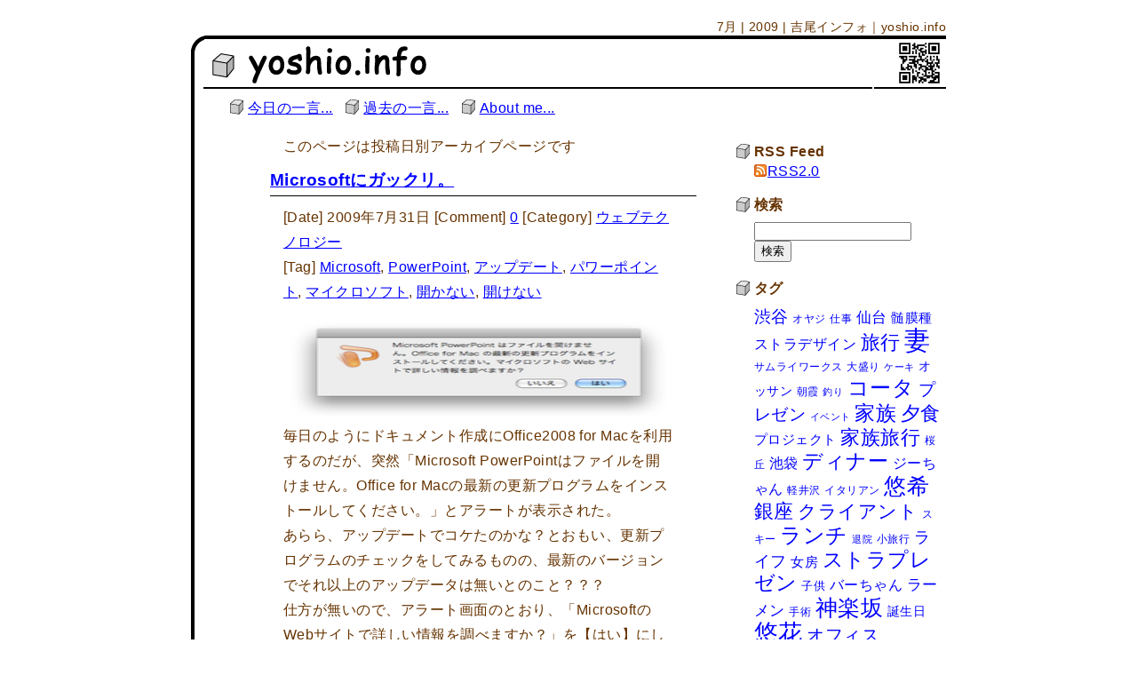

--- FILE ---
content_type: text/html; charset=UTF-8
request_url: https://yoshio.info/2009/07
body_size: 71095
content:
<!DOCTYPE html>
<html lang="ja">
<head>
	<meta charset="UTF-8">
	<meta name="viewport" content="width=device-width, initial-scale=1">
	<meta name="google-site-verification" content="XRkFJ388695gk4OzDrENfR2UHn05bQ-S0YHId08tk4U" />
	<title>7月 | 2009 | 吉尾インフォ｜yoshio.info</title>
	<link rel="shortcut icon" href="//yoshio.info/images/favicon.ico">
	<link rel="stylesheet" href="//yoshio.info/wp-content/themes/info/style.css" media="screen">
	<link href="//fonts.googleapis.com/css?family=Josefin+Sans:400,600,700" rel="stylesheet">
	<meta name='robots' content='max-image-preview:large' />
<link rel='dns-prefetch' href='//secure.gravatar.com' />
<link rel='dns-prefetch' href='//stats.wp.com' />
<link rel='dns-prefetch' href='//v0.wordpress.com' />
<link rel='dns-prefetch' href='//i0.wp.com' />
<link rel='dns-prefetch' href='//widgets.wp.com' />
<link rel='dns-prefetch' href='//s0.wp.com' />
<link rel='dns-prefetch' href='//0.gravatar.com' />
<link rel='dns-prefetch' href='//1.gravatar.com' />
<link rel='dns-prefetch' href='//2.gravatar.com' />
<script type="text/javascript">
window._wpemojiSettings = {"baseUrl":"https:\/\/s.w.org\/images\/core\/emoji\/14.0.0\/72x72\/","ext":".png","svgUrl":"https:\/\/s.w.org\/images\/core\/emoji\/14.0.0\/svg\/","svgExt":".svg","source":{"concatemoji":"https:\/\/yoshio.info\/wp-includes\/js\/wp-emoji-release.min.js?ver=6.1.9"}};
/*! This file is auto-generated */
!function(e,a,t){var n,r,o,i=a.createElement("canvas"),p=i.getContext&&i.getContext("2d");function s(e,t){var a=String.fromCharCode,e=(p.clearRect(0,0,i.width,i.height),p.fillText(a.apply(this,e),0,0),i.toDataURL());return p.clearRect(0,0,i.width,i.height),p.fillText(a.apply(this,t),0,0),e===i.toDataURL()}function c(e){var t=a.createElement("script");t.src=e,t.defer=t.type="text/javascript",a.getElementsByTagName("head")[0].appendChild(t)}for(o=Array("flag","emoji"),t.supports={everything:!0,everythingExceptFlag:!0},r=0;r<o.length;r++)t.supports[o[r]]=function(e){if(p&&p.fillText)switch(p.textBaseline="top",p.font="600 32px Arial",e){case"flag":return s([127987,65039,8205,9895,65039],[127987,65039,8203,9895,65039])?!1:!s([55356,56826,55356,56819],[55356,56826,8203,55356,56819])&&!s([55356,57332,56128,56423,56128,56418,56128,56421,56128,56430,56128,56423,56128,56447],[55356,57332,8203,56128,56423,8203,56128,56418,8203,56128,56421,8203,56128,56430,8203,56128,56423,8203,56128,56447]);case"emoji":return!s([129777,127995,8205,129778,127999],[129777,127995,8203,129778,127999])}return!1}(o[r]),t.supports.everything=t.supports.everything&&t.supports[o[r]],"flag"!==o[r]&&(t.supports.everythingExceptFlag=t.supports.everythingExceptFlag&&t.supports[o[r]]);t.supports.everythingExceptFlag=t.supports.everythingExceptFlag&&!t.supports.flag,t.DOMReady=!1,t.readyCallback=function(){t.DOMReady=!0},t.supports.everything||(n=function(){t.readyCallback()},a.addEventListener?(a.addEventListener("DOMContentLoaded",n,!1),e.addEventListener("load",n,!1)):(e.attachEvent("onload",n),a.attachEvent("onreadystatechange",function(){"complete"===a.readyState&&t.readyCallback()})),(e=t.source||{}).concatemoji?c(e.concatemoji):e.wpemoji&&e.twemoji&&(c(e.twemoji),c(e.wpemoji)))}(window,document,window._wpemojiSettings);
</script>
<style type="text/css">
img.wp-smiley,
img.emoji {
	display: inline !important;
	border: none !important;
	box-shadow: none !important;
	height: 1em !important;
	width: 1em !important;
	margin: 0 0.07em !important;
	vertical-align: -0.1em !important;
	background: none !important;
	padding: 0 !important;
}
</style>
	<link rel='stylesheet' id='wp-block-library-css' href='https://yoshio.info/wp-includes/css/dist/block-library/style.min.css?ver=6.1.9' type='text/css' media='all' />
<style id='wp-block-library-inline-css' type='text/css'>
.has-text-align-justify{text-align:justify;}
</style>
<link rel='stylesheet' id='jetpack-videopress-video-block-view-css' href='https://yoshio.info/wp-content/plugins/jetpack/jetpack_vendor/automattic/jetpack-videopress/build/block-editor/blocks/video/view.css?minify=false&#038;ver=34ae973733627b74a14e' type='text/css' media='all' />
<link rel='stylesheet' id='mediaelement-css' href='https://yoshio.info/wp-includes/js/mediaelement/mediaelementplayer-legacy.min.css?ver=4.2.17' type='text/css' media='all' />
<link rel='stylesheet' id='wp-mediaelement-css' href='https://yoshio.info/wp-includes/js/mediaelement/wp-mediaelement.min.css?ver=6.1.9' type='text/css' media='all' />
<link rel='stylesheet' id='classic-theme-styles-css' href='https://yoshio.info/wp-includes/css/classic-themes.min.css?ver=1' type='text/css' media='all' />
<style id='global-styles-inline-css' type='text/css'>
body{--wp--preset--color--black: #000000;--wp--preset--color--cyan-bluish-gray: #abb8c3;--wp--preset--color--white: #ffffff;--wp--preset--color--pale-pink: #f78da7;--wp--preset--color--vivid-red: #cf2e2e;--wp--preset--color--luminous-vivid-orange: #ff6900;--wp--preset--color--luminous-vivid-amber: #fcb900;--wp--preset--color--light-green-cyan: #7bdcb5;--wp--preset--color--vivid-green-cyan: #00d084;--wp--preset--color--pale-cyan-blue: #8ed1fc;--wp--preset--color--vivid-cyan-blue: #0693e3;--wp--preset--color--vivid-purple: #9b51e0;--wp--preset--gradient--vivid-cyan-blue-to-vivid-purple: linear-gradient(135deg,rgba(6,147,227,1) 0%,rgb(155,81,224) 100%);--wp--preset--gradient--light-green-cyan-to-vivid-green-cyan: linear-gradient(135deg,rgb(122,220,180) 0%,rgb(0,208,130) 100%);--wp--preset--gradient--luminous-vivid-amber-to-luminous-vivid-orange: linear-gradient(135deg,rgba(252,185,0,1) 0%,rgba(255,105,0,1) 100%);--wp--preset--gradient--luminous-vivid-orange-to-vivid-red: linear-gradient(135deg,rgba(255,105,0,1) 0%,rgb(207,46,46) 100%);--wp--preset--gradient--very-light-gray-to-cyan-bluish-gray: linear-gradient(135deg,rgb(238,238,238) 0%,rgb(169,184,195) 100%);--wp--preset--gradient--cool-to-warm-spectrum: linear-gradient(135deg,rgb(74,234,220) 0%,rgb(151,120,209) 20%,rgb(207,42,186) 40%,rgb(238,44,130) 60%,rgb(251,105,98) 80%,rgb(254,248,76) 100%);--wp--preset--gradient--blush-light-purple: linear-gradient(135deg,rgb(255,206,236) 0%,rgb(152,150,240) 100%);--wp--preset--gradient--blush-bordeaux: linear-gradient(135deg,rgb(254,205,165) 0%,rgb(254,45,45) 50%,rgb(107,0,62) 100%);--wp--preset--gradient--luminous-dusk: linear-gradient(135deg,rgb(255,203,112) 0%,rgb(199,81,192) 50%,rgb(65,88,208) 100%);--wp--preset--gradient--pale-ocean: linear-gradient(135deg,rgb(255,245,203) 0%,rgb(182,227,212) 50%,rgb(51,167,181) 100%);--wp--preset--gradient--electric-grass: linear-gradient(135deg,rgb(202,248,128) 0%,rgb(113,206,126) 100%);--wp--preset--gradient--midnight: linear-gradient(135deg,rgb(2,3,129) 0%,rgb(40,116,252) 100%);--wp--preset--duotone--dark-grayscale: url('#wp-duotone-dark-grayscale');--wp--preset--duotone--grayscale: url('#wp-duotone-grayscale');--wp--preset--duotone--purple-yellow: url('#wp-duotone-purple-yellow');--wp--preset--duotone--blue-red: url('#wp-duotone-blue-red');--wp--preset--duotone--midnight: url('#wp-duotone-midnight');--wp--preset--duotone--magenta-yellow: url('#wp-duotone-magenta-yellow');--wp--preset--duotone--purple-green: url('#wp-duotone-purple-green');--wp--preset--duotone--blue-orange: url('#wp-duotone-blue-orange');--wp--preset--font-size--small: 13px;--wp--preset--font-size--medium: 20px;--wp--preset--font-size--large: 36px;--wp--preset--font-size--x-large: 42px;}.has-black-color{color: var(--wp--preset--color--black) !important;}.has-cyan-bluish-gray-color{color: var(--wp--preset--color--cyan-bluish-gray) !important;}.has-white-color{color: var(--wp--preset--color--white) !important;}.has-pale-pink-color{color: var(--wp--preset--color--pale-pink) !important;}.has-vivid-red-color{color: var(--wp--preset--color--vivid-red) !important;}.has-luminous-vivid-orange-color{color: var(--wp--preset--color--luminous-vivid-orange) !important;}.has-luminous-vivid-amber-color{color: var(--wp--preset--color--luminous-vivid-amber) !important;}.has-light-green-cyan-color{color: var(--wp--preset--color--light-green-cyan) !important;}.has-vivid-green-cyan-color{color: var(--wp--preset--color--vivid-green-cyan) !important;}.has-pale-cyan-blue-color{color: var(--wp--preset--color--pale-cyan-blue) !important;}.has-vivid-cyan-blue-color{color: var(--wp--preset--color--vivid-cyan-blue) !important;}.has-vivid-purple-color{color: var(--wp--preset--color--vivid-purple) !important;}.has-black-background-color{background-color: var(--wp--preset--color--black) !important;}.has-cyan-bluish-gray-background-color{background-color: var(--wp--preset--color--cyan-bluish-gray) !important;}.has-white-background-color{background-color: var(--wp--preset--color--white) !important;}.has-pale-pink-background-color{background-color: var(--wp--preset--color--pale-pink) !important;}.has-vivid-red-background-color{background-color: var(--wp--preset--color--vivid-red) !important;}.has-luminous-vivid-orange-background-color{background-color: var(--wp--preset--color--luminous-vivid-orange) !important;}.has-luminous-vivid-amber-background-color{background-color: var(--wp--preset--color--luminous-vivid-amber) !important;}.has-light-green-cyan-background-color{background-color: var(--wp--preset--color--light-green-cyan) !important;}.has-vivid-green-cyan-background-color{background-color: var(--wp--preset--color--vivid-green-cyan) !important;}.has-pale-cyan-blue-background-color{background-color: var(--wp--preset--color--pale-cyan-blue) !important;}.has-vivid-cyan-blue-background-color{background-color: var(--wp--preset--color--vivid-cyan-blue) !important;}.has-vivid-purple-background-color{background-color: var(--wp--preset--color--vivid-purple) !important;}.has-black-border-color{border-color: var(--wp--preset--color--black) !important;}.has-cyan-bluish-gray-border-color{border-color: var(--wp--preset--color--cyan-bluish-gray) !important;}.has-white-border-color{border-color: var(--wp--preset--color--white) !important;}.has-pale-pink-border-color{border-color: var(--wp--preset--color--pale-pink) !important;}.has-vivid-red-border-color{border-color: var(--wp--preset--color--vivid-red) !important;}.has-luminous-vivid-orange-border-color{border-color: var(--wp--preset--color--luminous-vivid-orange) !important;}.has-luminous-vivid-amber-border-color{border-color: var(--wp--preset--color--luminous-vivid-amber) !important;}.has-light-green-cyan-border-color{border-color: var(--wp--preset--color--light-green-cyan) !important;}.has-vivid-green-cyan-border-color{border-color: var(--wp--preset--color--vivid-green-cyan) !important;}.has-pale-cyan-blue-border-color{border-color: var(--wp--preset--color--pale-cyan-blue) !important;}.has-vivid-cyan-blue-border-color{border-color: var(--wp--preset--color--vivid-cyan-blue) !important;}.has-vivid-purple-border-color{border-color: var(--wp--preset--color--vivid-purple) !important;}.has-vivid-cyan-blue-to-vivid-purple-gradient-background{background: var(--wp--preset--gradient--vivid-cyan-blue-to-vivid-purple) !important;}.has-light-green-cyan-to-vivid-green-cyan-gradient-background{background: var(--wp--preset--gradient--light-green-cyan-to-vivid-green-cyan) !important;}.has-luminous-vivid-amber-to-luminous-vivid-orange-gradient-background{background: var(--wp--preset--gradient--luminous-vivid-amber-to-luminous-vivid-orange) !important;}.has-luminous-vivid-orange-to-vivid-red-gradient-background{background: var(--wp--preset--gradient--luminous-vivid-orange-to-vivid-red) !important;}.has-very-light-gray-to-cyan-bluish-gray-gradient-background{background: var(--wp--preset--gradient--very-light-gray-to-cyan-bluish-gray) !important;}.has-cool-to-warm-spectrum-gradient-background{background: var(--wp--preset--gradient--cool-to-warm-spectrum) !important;}.has-blush-light-purple-gradient-background{background: var(--wp--preset--gradient--blush-light-purple) !important;}.has-blush-bordeaux-gradient-background{background: var(--wp--preset--gradient--blush-bordeaux) !important;}.has-luminous-dusk-gradient-background{background: var(--wp--preset--gradient--luminous-dusk) !important;}.has-pale-ocean-gradient-background{background: var(--wp--preset--gradient--pale-ocean) !important;}.has-electric-grass-gradient-background{background: var(--wp--preset--gradient--electric-grass) !important;}.has-midnight-gradient-background{background: var(--wp--preset--gradient--midnight) !important;}.has-small-font-size{font-size: var(--wp--preset--font-size--small) !important;}.has-medium-font-size{font-size: var(--wp--preset--font-size--medium) !important;}.has-large-font-size{font-size: var(--wp--preset--font-size--large) !important;}.has-x-large-font-size{font-size: var(--wp--preset--font-size--x-large) !important;}
.wp-block-navigation a:where(:not(.wp-element-button)){color: inherit;}
:where(.wp-block-columns.is-layout-flex){gap: 2em;}
.wp-block-pullquote{font-size: 1.5em;line-height: 1.6;}
</style>
<link rel='stylesheet' id='fancybox-css' href='https://yoshio.info/wp-content/plugins/easy-fancybox/fancybox/1.5.4/jquery.fancybox.min.css?ver=6.1.9' type='text/css' media='screen' />
<link rel='stylesheet' id='social-logos-css' href='https://yoshio.info/wp-content/plugins/jetpack/_inc/social-logos/social-logos.min.css?ver=12.5.1' type='text/css' media='all' />
<link rel='stylesheet' id='jetpack_css-css' href='https://yoshio.info/wp-content/plugins/jetpack/css/jetpack.css?ver=12.5.1' type='text/css' media='all' />
<script type='text/javascript' src='https://yoshio.info/wp-includes/js/jquery/jquery.min.js?ver=3.6.1' id='jquery-core-js'></script>
<script type='text/javascript' src='https://yoshio.info/wp-includes/js/jquery/jquery-migrate.min.js?ver=3.3.2' id='jquery-migrate-js'></script>
<link rel="https://api.w.org/" href="https://yoshio.info/wp-json/" /><link rel="EditURI" type="application/rsd+xml" title="RSD" href="https://yoshio.info/xmlrpc.php?rsd" />
<link rel="wlwmanifest" type="application/wlwmanifest+xml" href="https://yoshio.info/wp-includes/wlwmanifest.xml" />
<meta name="generator" content="WordPress 6.1.9" />
	<style>img#wpstats{display:none}</style>
					<style type="text/css">
				/* If html does not have either class, do not show lazy loaded images. */
				html:not( .jetpack-lazy-images-js-enabled ):not( .js ) .jetpack-lazy-image {
					display: none;
				}
			</style>
			<script>
				document.documentElement.classList.add(
					'jetpack-lazy-images-js-enabled'
				);
			</script>
		
<!-- Jetpack Open Graph Tags -->
<meta property="og:type" content="website" />
<meta property="og:title" content="2009年7月 &#8211; 吉尾インフォ｜yoshio.info" />
<meta property="og:site_name" content="吉尾インフォ｜yoshio.info" />
<meta property="og:image" content="https://s0.wp.com/i/blank.jpg" />
<meta property="og:image:alt" content="" />
<meta property="og:locale" content="ja_JP" />

<!-- End Jetpack Open Graph Tags -->
</head>

<body class="archive date">
<!-- Google Tag Manager -->
<noscript><iframe src="//www.googletagmanager.com/ns.html?id=GTM-PFK6VK"
height="0" width="0" style="display:none;visibility:hidden"></iframe></noscript>
<script>(function(w,d,s,l,i){w[l]=w[l]||[];w[l].push({'gtm.start':
new Date().getTime(),event:'gtm.js'});var f=d.getElementsByTagName(s)[0],
j=d.createElement(s),dl=l!='dataLayer'?'&l='+l:'';j.async=true;j.src=
'//www.googletagmanager.com/gtm.js?id='+i+dl;f.parentNode.insertBefore(j,f);
})(window,document,'script','dataLayer','GTM-PFK6VK');</script>
<!-- End Google Tag Manager -->
	<h1>
		7月 | 2009 | 吉尾インフォ｜yoshio.info	</h1>
	<!-- menu -->
	<div id="navigation">
		<ul>
			<li><a href="https://yoshio.info/">今日の一言...</a></li>
			<li><a href="https://yoshio.info/archives_all">過去の一言...</a></li>
			<li><a href="https://yoshio.info/about">About me...</a></li>
			<!--<li><a href="Javascript:void(0);">お問い合わせ...</a></li>-->
		</ul>
	</div><!-- navigation -->
	<!-- /menu -->
	<div id="box_all">

		<div id="box_left">
					<p>このページは投稿日別アーカイブページです</p>
		
			<!-- main -->
			<div id="main">
										<div id="post-718" class="post-718 post type-post status-publish format-standard hentry category-28 tag-microsoft tag-powerpoint tag-517 tag-1697 tag-1696 tag-1698 tag-1699">

							<h3><a href="https://yoshio.info/2009/07/microsoft.html">Microsoftにガックリ。</a></h3>
							<p class="post_meta">
								<span class="date">[Date] 2009年7月31日</span>
								<span class="comment-num"> [Comment] <a href="https://yoshio.info/2009/07/microsoft.html#respond">0</a></span>
								<span class="category"> [Category] <a href="https://yoshio.info/category/%e3%82%a6%e3%82%a7%e3%83%96%e3%83%86%e3%82%af%e3%83%8e%e3%83%ad%e3%82%b8%e3%83%bc" rel="category tag">ウェブテクノロジー</a></span><br />
								<span class="tags">[Tag] <a href="https://yoshio.info/tag/microsoft" rel="tag">Microsoft</a>, <a href="https://yoshio.info/tag/powerpoint" rel="tag">PowerPoint</a>, <a href="https://yoshio.info/tag/%e3%82%a2%e3%83%83%e3%83%97%e3%83%87%e3%83%bc%e3%83%88" rel="tag">アップデート</a>, <a href="https://yoshio.info/tag/%e3%83%91%e3%83%af%e3%83%bc%e3%83%9d%e3%82%a4%e3%83%b3%e3%83%88" rel="tag">パワーポイント</a>, <a href="https://yoshio.info/tag/%e3%83%9e%e3%82%a4%e3%82%af%e3%83%ad%e3%82%bd%e3%83%95%e3%83%88" rel="tag">マイクロソフト</a>, <a href="https://yoshio.info/tag/%e9%96%8b%e3%81%8b%e3%81%aa%e3%81%84" rel="tag">開かない</a>, <a href="https://yoshio.info/tag/%e9%96%8b%e3%81%91%e3%81%aa%e3%81%84" rel="tag">開けない</a></span>
							</p>
							<div id="main_contents">
							<p><a href="/img/office_problem.jpg" rel="lightbox[roadtrip]"><img decoding="async" alt="パワーポイント" src="/img/office_problem-thumb.jpg" width="250" height="114" data-lazy-src="/img/office_problem-thumb.jpg?is-pending-load=1" srcset="[data-uri]" class=" jetpack-lazy-image"><noscript><img data-lazy-fallback="1" decoding="async" alt="パワーポイント" src="/img/office_problem-thumb.jpg" width="250" height="114"  /></noscript></a>毎日のようにドキュメント作成にOffice2008 for Macを利用するのだが、突然「Microsoft PowerPointはファイルを開けません。Office for Macの最新の更新プログラムをインストールしてください。」とアラートが表示された。<br />
あらら、アップデートでコケたのかな？とおもい、更新プログラムのチェックをしてみるものの、最新のバージョンでそれ以上のアップデータは無いとのこと？？？<br />
仕方が無いので、アラート画面のとおり、「MicrosoftのWebサイトで詳しい情報を調べますか？」を【はい】にしてみると・・・。<br />
なんだか煙にまかれる様な説明の画面のあと、解決方法は特に示されておらず、詳しい情報は以下を参照してください、と。<br />
でクリックしてみると・・・英語のページかよ。をいをい。不親切にもほどがある。<br />
しかも対応策も本当にひどすぎる内容。現実的でない話にほとほとあきれる。どうしようもないなぁ。。<br />
I can&#8217;t open an Office document after I install Office 2008 SP2 Update<br />
Cause:  This is a known issue with Office 2008 for Mac Service Pack 2 (12.2.0) that prevents some Open XML Format files from opening. To address this issue, we will release an update in August. In the meantime, you can use one of the following possible solutions.<br />
Solution:  Save your Excel workbook by using an earlier version of Office 2008 for Mac.<br />
Open and save the affected Excel workbook from a computer that has one of the following updates installed: Office 2008 for Mac 12.1.3 Update, Office 2008 for Mac 12.1.4 Update, Office 2008 for Mac 12.1.5 Update; Office 2008 for Mac 12.1.6 Update; Office 2008 for Mac 12.1.7 Update or Office 2008 for Mac 12.1.9 Update.<br />
If you use Apple&#8217;s Time Machine to create regular system backups including your Office 2008 for Mac installation then you can rollback to Office 2008 for Mac 12.1.9 Update or earlier version. For more information, see Time Machine documentation in the Apple Help.<br />
・ServicePack2（12.2.0）のバージョンで問題が起きます（8月にアップデータを配布します、ていうけど、未だ7月下旬なんですけど・・・。）<br />
・以前のバージョンので開いてください（アホか？勝手にアップデートしておいて前バージョンのアプリなんかある訳ないでしょ・・。）<br />
・TimeMachineを使っているなら、前のバージョンに戻してください。（・・・・。無責任すぎる。）<br />
で、作成途中の企画書はどうすれば良いわけ？プレゼン来週なんですけど・・・。<br />
<a href="/img/office_problem_2.jpg" rel="lightbox[roadtrip]"><img decoding="async" alt="office_problem_2.jpg" src="/img/office_problem_2-thumb.jpg" width="1" height="1" data-lazy-src="/img/office_problem_2-thumb.jpg?is-pending-load=1" srcset="[data-uri]" class=" jetpack-lazy-image"><noscript><img data-lazy-fallback="1" decoding="async" loading="lazy" alt="office_problem_2.jpg" src="/img/office_problem_2-thumb.jpg" width="1" height="1"  /></noscript></a></p>
<div class="sharedaddy sd-sharing-enabled"><div class="robots-nocontent sd-block sd-social sd-social-official sd-sharing"><h3 class="sd-title">共有:</h3><div class="sd-content"><ul><li class="share-twitter"><a href="https://twitter.com/share" class="twitter-share-button" data-url="https://yoshio.info/2009/07/microsoft.html" data-text="Microsoftにガックリ。"  >Tweet</a></li><li class="share-facebook"><div class="fb-share-button" data-href="https://yoshio.info/2009/07/microsoft.html" data-layout="button_count"></div></li><li class="share-end"></li></ul></div></div></div>							<!-- <p><a href="/img/office_problem.jpg" rel="lightbox[roadtrip]"><img decoding="async" alt="パワーポイント" src="/img/office_problem-thumb.jpg" width="250" height="114" data-lazy-src="/img/office_problem-thumb.jpg?is-pending-load=1" srcset="[data-uri]" class=" jetpack-lazy-image"><noscript><img data-lazy-fallback="1" decoding="async" loading="lazy" alt="パワーポイント" src="/img/office_problem-thumb.jpg" width="250" height="114"  /></noscript></a>毎日のようにドキュメント作成にOffice2008 for Macを利用するのだが、突然「Microsoft PowerPointはファイルを開けません。Office for Macの最新の更新プログラムをインストールしてください。」とアラートが表示された。<br />
あらら、アップデートでコケたのかな？とおもい、更新プログラムのチェックをしてみるものの、最新のバージョンでそれ以上のアップデータは無いとのこと？？？<br />
仕方が無いので、アラート画面のとおり、「MicrosoftのWebサイトで詳しい情報を調べますか？」を【はい】にしてみると・・・。<br />
なんだか煙にまかれる様な説明の画面のあと、解決方法は特に示されておらず、詳しい情報は以下を参照してください、と。<br />
でクリックしてみると・・・英語のページかよ。をいをい。不親切にもほどがある。<br />
しかも対応策も本当にひどすぎる内容。現実的でない話にほとほとあきれる。どうしようもないなぁ。。<br />
I can&#8217;t open an Office document after I install Office 2008 SP2 Update<br />
Cause:  This is a known issue with Office 2008 for Mac Service Pack 2 (12.2.0) that prevents some Open XML Format files from opening. To address this issue, we will release an update in August. In the meantime, you can use one of the following possible solutions.<br />
Solution:  Save your Excel workbook by using an earlier version of Office 2008 for Mac.<br />
Open and save the affected Excel workbook from a computer that has one of the following updates installed: Office 2008 for Mac 12.1.3 Update, Office 2008 for Mac 12.1.4 Update, Office 2008 for Mac 12.1.5 Update; Office 2008 for Mac 12.1.6 Update; Office 2008 for Mac 12.1.7 Update or Office 2008 for Mac 12.1.9 Update.<br />
If you use Apple&#8217;s Time Machine to create regular system backups including your Office 2008 for Mac installation then you can rollback to Office 2008 for Mac 12.1.9 Update or earlier version. For more information, see Time Machine documentation in the Apple Help.<br />
・ServicePack2（12.2.0）のバージョンで問題が起きます（8月にアップデータを配布します、ていうけど、未だ7月下旬なんですけど・・・。）<br />
・以前のバージョンので開いてください（アホか？勝手にアップデートしておいて前バージョンのアプリなんかある訳ないでしょ・・。）<br />
・TimeMachineを使っているなら、前のバージョンに戻してください。（・・・・。無責任すぎる。）<br />
で、作成途中の企画書はどうすれば良いわけ？プレゼン来週なんですけど・・・。<br />
<a href="/img/office_problem_2.jpg" rel="lightbox[roadtrip]"><img decoding="async" alt="office_problem_2.jpg" src="/img/office_problem_2-thumb.jpg" width="1" height="1" data-lazy-src="/img/office_problem_2-thumb.jpg?is-pending-load=1" srcset="[data-uri]" class=" jetpack-lazy-image"><noscript><img data-lazy-fallback="1" decoding="async" loading="lazy" alt="office_problem_2.jpg" src="/img/office_problem_2-thumb.jpg" width="1" height="1"  /></noscript></a></p>
<div class="sharedaddy sd-sharing-enabled"><div class="robots-nocontent sd-block sd-social sd-social-official sd-sharing"><h3 class="sd-title">共有:</h3><div class="sd-content"><ul><li class="share-twitter"><a href="https://twitter.com/share" class="twitter-share-button" data-url="https://yoshio.info/2009/07/microsoft.html" data-text="Microsoftにガックリ。"  >Tweet</a></li><li class="share-facebook"><div class="fb-share-button" data-href="https://yoshio.info/2009/07/microsoft.html" data-layout="button_count"></div></li><li class="share-end"></li></ul></div></div></div> -->
							</div><!-- /main_contents -->
						</div>
											<div id="post-717" class="post-717 post type-post status-publish format-standard hentry category-2 tag-asimo tag-fit tag-honda tag-1691 tag-1695 tag-1694 tag-709 tag-1690">

							<h3><a href="https://yoshio.info/2009/07/asimo.html">ASIMOのネイルアートがカワイイ</a></h3>
							<p class="post_meta">
								<span class="date">[Date] 2009年7月14日</span>
								<span class="comment-num"> [Comment] <a href="https://yoshio.info/2009/07/asimo.html#comments">1</a></span>
								<span class="category"> [Category] <a href="https://yoshio.info/category/%e3%83%97%e3%83%a9%e3%82%a4%e3%83%99%e3%83%bc%e3%83%88" rel="category tag">プライベート</a></span><br />
								<span class="tags">[Tag] <a href="https://yoshio.info/tag/asimo" rel="tag">ASIMO</a>, <a href="https://yoshio.info/tag/fit" rel="tag">Fit</a>, <a href="https://yoshio.info/tag/honda" rel="tag">HONDA</a>, <a href="https://yoshio.info/tag/%e3%82%a2%e3%82%b7%e3%83%a2" rel="tag">アシモ</a>, <a href="https://yoshio.info/tag/%e3%83%8d%e3%82%a4%e3%83%ab%e3%82%a2%e3%83%bc%e3%83%88" rel="tag">ネイルアート</a>, <a href="https://yoshio.info/tag/%e3%83%95%e3%82%a3%e3%83%83%e3%83%88" rel="tag">フィット</a>, <a href="https://yoshio.info/tag/%e3%83%9b%e3%83%b3%e3%83%80" rel="tag">ホンダ</a>, <a href="https://yoshio.info/tag/%e6%9c%ac%e7%94%b0" rel="tag">本田</a></span>
							</p>
							<div id="main_contents">
							<p><a href="/img/nail_asimo_2.jpg" rel="lightbox[roadtrip]"><img decoding="async" alt="ASIMO ネイルアート" src="/img/nail_asimo_2-thumb.jpg" width="150" height="148" data-lazy-src="/img/nail_asimo_2-thumb.jpg?is-pending-load=1" srcset="[data-uri]" class=" jetpack-lazy-image"><noscript><img data-lazy-fallback="1" decoding="async" loading="lazy" alt="ASIMO ネイルアート" src="/img/nail_asimo_2-thumb.jpg" width="150" height="148"  /></noscript></a><br />
HONDA車のオーナーなので定期的に冊子が送られてくるのだけれど、その中にASIMOとFitのネイルアートが掲載されてました。何ともほのぼの、カワイイネイルアートにちょっと感動。<br />
実際に、そんなネイルアートをしている女性を見たらちょっと引くかもしれないけど、モーターショーとかのコンパニオンならありかもね。<br />
<a href="/img/nail_asimo_1.jpg" rel="lightbox[roadtrip]"><img decoding="async" alt="ASIMO ネイルアート" src="/img/nail_asimo_1-thumb.jpg" width="1" height="1" data-lazy-src="/img/nail_asimo_1-thumb.jpg?is-pending-load=1" srcset="[data-uri]" class=" jetpack-lazy-image"><noscript><img data-lazy-fallback="1" decoding="async" loading="lazy" alt="ASIMO ネイルアート" src="/img/nail_asimo_1-thumb.jpg" width="1" height="1"  /></noscript></a><br />
<a href="/img/nail_fit_1.jpg" rel="lightbox[roadtrip]"><img decoding="async" alt="HONDA Fit ネイルアート" src="/img/nail_fit_1-thumb.jpg" width="1" height="1" data-lazy-src="/img/nail_fit_1-thumb.jpg?is-pending-load=1" srcset="[data-uri]" class=" jetpack-lazy-image"><noscript><img data-lazy-fallback="1" decoding="async" loading="lazy" alt="HONDA Fit ネイルアート" src="/img/nail_fit_1-thumb.jpg" width="1" height="1"  /></noscript></a><br />
<a href="/img/nail_fit_2.jpg" rel="lightbox[roadtrip]"><img decoding="async" alt="HONDA Fit ネイルアート" src="/img/nail_fit_2-thumb.jpg" width="1" height="1" data-lazy-src="/img/nail_fit_2-thumb.jpg?is-pending-load=1" srcset="[data-uri]" class=" jetpack-lazy-image"><noscript><img data-lazy-fallback="1" decoding="async" loading="lazy" alt="HONDA Fit ネイルアート" src="/img/nail_fit_2-thumb.jpg" width="1" height="1"  /></noscript></a></p>
<div class="sharedaddy sd-sharing-enabled"><div class="robots-nocontent sd-block sd-social sd-social-official sd-sharing"><h3 class="sd-title">共有:</h3><div class="sd-content"><ul><li class="share-twitter"><a href="https://twitter.com/share" class="twitter-share-button" data-url="https://yoshio.info/2009/07/asimo.html" data-text="ASIMOのネイルアートがカワイイ"  >Tweet</a></li><li class="share-facebook"><div class="fb-share-button" data-href="https://yoshio.info/2009/07/asimo.html" data-layout="button_count"></div></li><li class="share-end"></li></ul></div></div></div>							<!-- <p><a href="/img/nail_asimo_2.jpg" rel="lightbox[roadtrip]"><img decoding="async" alt="ASIMO ネイルアート" src="/img/nail_asimo_2-thumb.jpg" width="150" height="148" data-lazy-src="/img/nail_asimo_2-thumb.jpg?is-pending-load=1" srcset="[data-uri]" class=" jetpack-lazy-image"><noscript><img data-lazy-fallback="1" decoding="async" loading="lazy" alt="ASIMO ネイルアート" src="/img/nail_asimo_2-thumb.jpg" width="150" height="148"  /></noscript></a><br />
HONDA車のオーナーなので定期的に冊子が送られてくるのだけれど、その中にASIMOとFitのネイルアートが掲載されてました。何ともほのぼの、カワイイネイルアートにちょっと感動。<br />
実際に、そんなネイルアートをしている女性を見たらちょっと引くかもしれないけど、モーターショーとかのコンパニオンならありかもね。<br />
<a href="/img/nail_asimo_1.jpg" rel="lightbox[roadtrip]"><img decoding="async" alt="ASIMO ネイルアート" src="/img/nail_asimo_1-thumb.jpg" width="1" height="1" data-lazy-src="/img/nail_asimo_1-thumb.jpg?is-pending-load=1" srcset="[data-uri]" class=" jetpack-lazy-image"><noscript><img data-lazy-fallback="1" decoding="async" loading="lazy" alt="ASIMO ネイルアート" src="/img/nail_asimo_1-thumb.jpg" width="1" height="1"  /></noscript></a><br />
<a href="/img/nail_fit_1.jpg" rel="lightbox[roadtrip]"><img decoding="async" alt="HONDA Fit ネイルアート" src="/img/nail_fit_1-thumb.jpg" width="1" height="1" data-lazy-src="/img/nail_fit_1-thumb.jpg?is-pending-load=1" srcset="[data-uri]" class=" jetpack-lazy-image"><noscript><img data-lazy-fallback="1" decoding="async" loading="lazy" alt="HONDA Fit ネイルアート" src="/img/nail_fit_1-thumb.jpg" width="1" height="1"  /></noscript></a><br />
<a href="/img/nail_fit_2.jpg" rel="lightbox[roadtrip]"><img decoding="async" alt="HONDA Fit ネイルアート" src="/img/nail_fit_2-thumb.jpg" width="1" height="1" data-lazy-src="/img/nail_fit_2-thumb.jpg?is-pending-load=1" srcset="[data-uri]" class=" jetpack-lazy-image"><noscript><img data-lazy-fallback="1" decoding="async" loading="lazy" alt="HONDA Fit ネイルアート" src="/img/nail_fit_2-thumb.jpg" width="1" height="1"  /></noscript></a></p>
<div class="sharedaddy sd-sharing-enabled"><div class="robots-nocontent sd-block sd-social sd-social-official sd-sharing"><h3 class="sd-title">共有:</h3><div class="sd-content"><ul><li class="share-twitter"><a href="https://twitter.com/share" class="twitter-share-button" data-url="https://yoshio.info/2009/07/asimo.html" data-text="ASIMOのネイルアートがカワイイ"  >Tweet</a></li><li class="share-facebook"><div class="fb-share-button" data-href="https://yoshio.info/2009/07/asimo.html" data-layout="button_count"></div></li><li class="share-end"></li></ul></div></div></div> -->
							</div><!-- /main_contents -->
						</div>
					
				<!-- pager -->
								<!-- /pager	 -->

			</div>
			<!-- /main -->


		</div><!-- /box_left -->
		<div id="box_right">
						<div id="sidebar">

				<h2>RSS Feed</h2>
					<ul class="rss-list">
						<li><a href="/?feed=rss2">RSS2.0</a></li>
					</ul>

				<h2>検索</h2>
					<form method="get" id="searchform" action="https://yoshio.info/" class="search_form" >
	<input type="text" placeholder="" name="s" id="s">
	<input type="submit" id="searchsubmit" value="検索">
</form>
				<h2>タグ</h2>
					<div class="bnr_tag_cloud">
						<a href="https://yoshio.info/tag/%e6%b8%8b%e8%b0%b7" class="tag-cloud-link tag-link-95 tag-link-position-1" style="font-size: 14.5625pt;" aria-label="渋谷 (24個の項目)">渋谷</a>
<a href="https://yoshio.info/tag/%e3%82%aa%e3%83%a4%e3%82%b8" class="tag-cloud-link tag-link-299 tag-link-position-2" style="font-size: 8.7291666666667pt;" aria-label="オヤジ (9個の項目)">オヤジ</a>
<a href="https://yoshio.info/tag/%e4%bb%95%e4%ba%8b" class="tag-cloud-link tag-link-131 tag-link-position-3" style="font-size: 9.3125pt;" aria-label="仕事 (10個の項目)">仕事</a>
<a href="https://yoshio.info/tag/%e4%bb%99%e5%8f%b0" class="tag-cloud-link tag-link-188 tag-link-position-4" style="font-size: 12.520833333333pt;" aria-label="仙台 (17個の項目)">仙台</a>
<a href="https://yoshio.info/tag/%e9%ab%84%e8%86%9c%e7%a8%ae" class="tag-cloud-link tag-link-377 tag-link-position-5" style="font-size: 10.916666666667pt;" aria-label="髄膜種 (13個の項目)">髄膜種</a>
<a href="https://yoshio.info/tag/%e3%82%b9%e3%83%88%e3%83%a9%e3%83%87%e3%82%b6%e3%82%a4%e3%83%b3" class="tag-cloud-link tag-link-1770 tag-link-position-6" style="font-size: 12.083333333333pt;" aria-label="ストラデザイン (16個の項目)">ストラデザイン</a>
<a href="https://yoshio.info/tag/%e6%97%85%e8%a1%8c" class="tag-cloud-link tag-link-1909 tag-link-position-7" style="font-size: 16.3125pt;" aria-label="旅行 (32個の項目)">旅行</a>
<a href="https://yoshio.info/tag/%e5%a6%bb" class="tag-cloud-link tag-link-2810 tag-link-position-8" style="font-size: 22pt;" aria-label="妻 (81個の項目)">妻</a>
<a href="https://yoshio.info/tag/%e3%82%b5%e3%83%a0%e3%83%a9%e3%82%a4%e3%83%af%e3%83%bc%e3%82%af%e3%82%b9" class="tag-cloud-link tag-link-8 tag-link-position-9" style="font-size: 8.7291666666667pt;" aria-label="サムライワークス (9個の項目)">サムライワークス</a>
<a href="https://yoshio.info/tag/%e5%a4%a7%e7%9b%9b%e3%82%8a" class="tag-cloud-link tag-link-348 tag-link-position-10" style="font-size: 8.7291666666667pt;" aria-label="大盛り (9個の項目)">大盛り</a>
<a href="https://yoshio.info/tag/%e3%82%b1%e3%83%bc%e3%82%ad" class="tag-cloud-link tag-link-1106 tag-link-position-11" style="font-size: 8pt;" aria-label="ケーキ (8個の項目)">ケーキ</a>
<a href="https://yoshio.info/tag/%e3%82%aa%e3%83%83%e3%82%b5%e3%83%b3" class="tag-cloud-link tag-link-1033 tag-link-position-12" style="font-size: 10.333333333333pt;" aria-label="オッサン (12個の項目)">オッサン</a>
<a href="https://yoshio.info/tag/%e6%9c%9d%e9%9c%9e" class="tag-cloud-link tag-link-310 tag-link-position-13" style="font-size: 9.3125pt;" aria-label="朝霞 (10個の項目)">朝霞</a>
<a href="https://yoshio.info/tag/%e9%87%a3%e3%82%8a" class="tag-cloud-link tag-link-396 tag-link-position-14" style="font-size: 8pt;" aria-label="釣り (8個の項目)">釣り</a>
<a href="https://yoshio.info/tag/%e3%82%b3%e3%83%bc%e3%82%bf" class="tag-cloud-link tag-link-1115 tag-link-position-15" style="font-size: 17.770833333333pt;" aria-label="コータ (41個の項目)">コータ</a>
<a href="https://yoshio.info/tag/%e3%83%97%e3%83%ac%e3%82%bc%e3%83%b3" class="tag-cloud-link tag-link-2369 tag-link-position-16" style="font-size: 14.5625pt;" aria-label="プレゼン (24個の項目)">プレゼン</a>
<a href="https://yoshio.info/tag/%e3%82%a4%e3%83%99%e3%83%b3%e3%83%88" class="tag-cloud-link tag-link-806 tag-link-position-17" style="font-size: 8pt;" aria-label="イベント (8個の項目)">イベント</a>
<a href="https://yoshio.info/tag/%e5%ae%b6%e6%97%8f" class="tag-cloud-link tag-link-2228 tag-link-position-18" style="font-size: 17.479166666667pt;" aria-label="家族 (39個の項目)">家族</a>
<a href="https://yoshio.info/tag/%e5%a4%95%e9%a3%9f" class="tag-cloud-link tag-link-42 tag-link-position-19" style="font-size: 16.458333333333pt;" aria-label="夕食 (33個の項目)">夕食</a>
<a href="https://yoshio.info/tag/%e3%83%97%e3%83%ad%e3%82%b8%e3%82%a7%e3%82%af%e3%83%88" class="tag-cloud-link tag-link-80 tag-link-position-20" style="font-size: 11.354166666667pt;" aria-label="プロジェクト (14個の項目)">プロジェクト</a>
<a href="https://yoshio.info/tag/%e5%ae%b6%e6%97%8f%e6%97%85%e8%a1%8c" class="tag-cloud-link tag-link-2272 tag-link-position-21" style="font-size: 16.604166666667pt;" aria-label="家族旅行 (34個の項目)">家族旅行</a>
<a href="https://yoshio.info/tag/%e6%a1%9c%e4%b8%98" class="tag-cloud-link tag-link-1040 tag-link-position-22" style="font-size: 9.3125pt;" aria-label="桜丘 (10個の項目)">桜丘</a>
<a href="https://yoshio.info/tag/%e6%b1%a0%e8%a2%8b" class="tag-cloud-link tag-link-1067 tag-link-position-23" style="font-size: 12.083333333333pt;" aria-label="池袋 (16個の項目)">池袋</a>
<a href="https://yoshio.info/tag/%e3%83%87%e3%82%a3%e3%83%8a%e3%83%bc" class="tag-cloud-link tag-link-451 tag-link-position-24" style="font-size: 16.895833333333pt;" aria-label="ディナー (35個の項目)">ディナー</a>
<a href="https://yoshio.info/tag/%e3%82%b8%e3%83%bc%e3%81%a1%e3%82%83%e3%82%93" class="tag-cloud-link tag-link-2507 tag-link-position-25" style="font-size: 12.083333333333pt;" aria-label="ジーちゃん (16個の項目)">ジーちゃん</a>
<a href="https://yoshio.info/tag/%e8%bb%bd%e4%ba%95%e6%b2%a2" class="tag-cloud-link tag-link-1594 tag-link-position-26" style="font-size: 9.3125pt;" aria-label="軽井沢 (10個の項目)">軽井沢</a>
<a href="https://yoshio.info/tag/%e3%82%a4%e3%82%bf%e3%83%aa%e3%82%a2%e3%83%b3" class="tag-cloud-link tag-link-2433 tag-link-position-27" style="font-size: 9.3125pt;" aria-label="イタリアン (10個の項目)">イタリアン</a>
<a href="https://yoshio.info/tag/%e6%82%a0%e5%b8%8c" class="tag-cloud-link tag-link-72 tag-link-position-28" style="font-size: 18.9375pt;" aria-label="悠希 (49個の項目)">悠希</a>
<a href="https://yoshio.info/tag/%e9%8a%80%e5%ba%a7" class="tag-cloud-link tag-link-1063 tag-link-position-29" style="font-size: 16.166666666667pt;" aria-label="銀座 (31個の項目)">銀座</a>
<a href="https://yoshio.info/tag/%e3%82%af%e3%83%a9%e3%82%a4%e3%82%a2%e3%83%b3%e3%83%88" class="tag-cloud-link tag-link-74 tag-link-position-30" style="font-size: 15.875pt;" aria-label="クライアント (30個の項目)">クライアント</a>
<a href="https://yoshio.info/tag/%e3%82%b9%e3%82%ad%e3%83%bc" class="tag-cloud-link tag-link-2562 tag-link-position-31" style="font-size: 9.3125pt;" aria-label="スキー (10個の項目)">スキー</a>
<a href="https://yoshio.info/tag/%e3%83%a9%e3%83%b3%e3%83%81" class="tag-cloud-link tag-link-462 tag-link-position-32" style="font-size: 17.625pt;" aria-label="ランチ (40個の項目)">ランチ</a>
<a href="https://yoshio.info/tag/%e9%80%80%e9%99%a2" class="tag-cloud-link tag-link-504 tag-link-position-33" style="font-size: 8pt;" aria-label="退院 (8個の項目)">退院</a>
<a href="https://yoshio.info/tag/%e5%b0%8f%e6%97%85%e8%a1%8c" class="tag-cloud-link tag-link-2801 tag-link-position-34" style="font-size: 9.3125pt;" aria-label="小旅行 (10個の項目)">小旅行</a>
<a href="https://yoshio.info/tag/%e3%83%a9%e3%82%a4%e3%83%95" class="tag-cloud-link tag-link-710 tag-link-position-35" style="font-size: 13.395833333333pt;" aria-label="ライフ (20個の項目)">ライフ</a>
<a href="https://yoshio.info/tag/%e5%a5%b3%e6%88%bf" class="tag-cloud-link tag-link-2557 tag-link-position-36" style="font-size: 11.354166666667pt;" aria-label="女房 (14個の項目)">女房</a>
<a href="https://yoshio.info/tag/%e3%82%b9%e3%83%88%e3%83%a9%e3%83%97%e3%83%ac%e3%82%bc%e3%83%b3" class="tag-cloud-link tag-link-2371 tag-link-position-37" style="font-size: 16.895833333333pt;" aria-label="ストラプレゼン (35個の項目)">ストラプレゼン</a>
<a href="https://yoshio.info/tag/%e5%ad%90%e4%be%9b" class="tag-cloud-link tag-link-77 tag-link-position-38" style="font-size: 9.8958333333333pt;" aria-label="子供 (11個の項目)">子供</a>
<a href="https://yoshio.info/tag/%e3%83%90%e3%83%bc%e3%81%a1%e3%82%83%e3%82%93" class="tag-cloud-link tag-link-2508 tag-link-position-39" style="font-size: 12.083333333333pt;" aria-label="バーちゃん (16個の項目)">バーちゃん</a>
<a href="https://yoshio.info/tag/%e3%83%a9%e3%83%bc%e3%83%a1%e3%83%b3" class="tag-cloud-link tag-link-835 tag-link-position-40" style="font-size: 12.8125pt;" aria-label="ラーメン (18個の項目)">ラーメン</a>
<a href="https://yoshio.info/tag/%e6%89%8b%e8%a1%93" class="tag-cloud-link tag-link-585 tag-link-position-41" style="font-size: 8.7291666666667pt;" aria-label="手術 (9個の項目)">手術</a>
<a href="https://yoshio.info/tag/%e7%a5%9e%e6%a5%bd%e5%9d%82" class="tag-cloud-link tag-link-2747 tag-link-position-42" style="font-size: 18.645833333333pt;" aria-label="神楽坂 (47個の項目)">神楽坂</a>
<a href="https://yoshio.info/tag/%e8%aa%95%e7%94%9f%e6%97%a5" class="tag-cloud-link tag-link-715 tag-link-position-43" style="font-size: 10.333333333333pt;" aria-label="誕生日 (12個の項目)">誕生日</a>
<a href="https://yoshio.info/tag/%e6%82%a0%e8%8a%b1" class="tag-cloud-link tag-link-73 tag-link-position-44" style="font-size: 20.541666666667pt;" aria-label="悠花 (63個の項目)">悠花</a>
<a href="https://yoshio.info/tag/%e3%82%aa%e3%83%95%e3%82%a3%e3%82%b9" class="tag-cloud-link tag-link-901 tag-link-position-45" style="font-size: 15.291666666667pt;" aria-label="オフィス (27個の項目)">オフィス</a>					</div>

				<h2>更新情報（最新10件）</h2>
										<ul class="side_menu">
													<li><a href="https://yoshio.info/2025/10/helloween-2025.html">オフィスにハロウィン飾りを（毎年定例）</a></li>
													<li><a href="https://yoshio.info/2025/10/sure_202510.html">天然パラダイス＞SUREでライブ！（6回目）</a></li>
													<li><a href="https://yoshio.info/2025/10/vietnam_2025.html">ベトナムいってきた</a></li>
													<li><a href="https://yoshio.info/2025/09/kadokawa.html">角川武蔵野ミュージアムに行ってきた</a></li>
													<li><a href="https://yoshio.info/2025/09/toumyou.html">豆苗の発育すごい</a></li>
													<li><a href="https://yoshio.info/2025/09/jasis-2025.html">JASIS 2025へ行ってきた</a></li>
													<li><a href="https://yoshio.info/2025/08/chiba-pear.html">千葉へ梨狩りにGo！</a></li>
													<li><a href="https://yoshio.info/2025/08/yasouan.html">川越 野草庵（やそうあん）でランチ</a></li>
													<li><a href="https://yoshio.info/2025/08/sure-live-5.html">天然パラダイス＞SUREでライブ！（5回目）</a></li>
													<li><a href="https://yoshio.info/2025/08/lagunarotonda.html">朝霞のイタリアン「ラグーナ ロトンダ」で妻と​​悠花と晩ご飯</a></li>
											</ul>

				<h2>最近のコメント（最新5件）</h2>
					<ul class="side_menu">
												<li><a href="https://yoshio.info/2013/10/parallels_access.html">Parallels Accessのアンインストール</a><br />
						&nbsp;&nbsp;└ yoshioさん[20/05/04]</li>
												<li><a href="https://yoshio.info/2013/10/parallels_access.html">Parallels Accessのアンインストール</a><br />
						&nbsp;&nbsp;└ ヤマダカツヤさん[20/02/15]</li>
												<li><a href="https://yoshio.info/2013/10/parallels_access.html">Parallels Accessのアンインストール</a><br />
						&nbsp;&nbsp;└ yoshioさん[16/02/01]</li>
												<li><a href="https://yoshio.info/2013/10/parallels_access.html">Parallels Accessのアンインストール</a><br />
						&nbsp;&nbsp;└ 生本正美さん[16/02/01]</li>
												<li><a href="https://yoshio.info/2013/10/parallels_access.html">Parallels Accessのアンインストール</a><br />
						&nbsp;&nbsp;└ yoshioさん[15/09/15]</li>
											</ul>

				<h2>まとめ読み</h2>
					<ul class="side_menu" id="monthly_archive">
							<li><a href='https://yoshio.info/2025/10'>2025年10月</a></li>
	<li><a href='https://yoshio.info/2025/09'>2025年9月</a></li>
	<li><a href='https://yoshio.info/2025/08'>2025年8月</a></li>
	<li><a href='https://yoshio.info/2025/07'>2025年7月</a></li>
	<li><a href='https://yoshio.info/2025/06'>2025年6月</a></li>
	<li><a href='https://yoshio.info/2025/05'>2025年5月</a></li>
	<li><a href='https://yoshio.info/2025/04'>2025年4月</a></li>
	<li><a href='https://yoshio.info/2025/03'>2025年3月</a></li>
	<li><a href='https://yoshio.info/2025/02'>2025年2月</a></li>
	<li><a href='https://yoshio.info/2025/01'>2025年1月</a></li>
	<li><a href='https://yoshio.info/2024/12'>2024年12月</a></li>
	<li><a href='https://yoshio.info/2024/11'>2024年11月</a></li>
	<li><a href='https://yoshio.info/2024/10'>2024年10月</a></li>
	<li><a href='https://yoshio.info/2024/09'>2024年9月</a></li>
	<li><a href='https://yoshio.info/2024/08'>2024年8月</a></li>
	<li><a href='https://yoshio.info/2024/07'>2024年7月</a></li>
	<li><a href='https://yoshio.info/2024/06'>2024年6月</a></li>
	<li><a href='https://yoshio.info/2024/05'>2024年5月</a></li>
	<li><a href='https://yoshio.info/2024/04'>2024年4月</a></li>
	<li><a href='https://yoshio.info/2024/03'>2024年3月</a></li>
	<li><a href='https://yoshio.info/2024/02'>2024年2月</a></li>
	<li><a href='https://yoshio.info/2024/01'>2024年1月</a></li>
	<li><a href='https://yoshio.info/2023/12'>2023年12月</a></li>
	<li><a href='https://yoshio.info/2023/11'>2023年11月</a></li>
	<li><a href='https://yoshio.info/2023/10'>2023年10月</a></li>
	<li><a href='https://yoshio.info/2023/09'>2023年9月</a></li>
	<li><a href='https://yoshio.info/2023/08'>2023年8月</a></li>
	<li><a href='https://yoshio.info/2023/07'>2023年7月</a></li>
	<li><a href='https://yoshio.info/2023/06'>2023年6月</a></li>
	<li><a href='https://yoshio.info/2023/05'>2023年5月</a></li>
	<li><a href='https://yoshio.info/2023/04'>2023年4月</a></li>
	<li><a href='https://yoshio.info/2023/03'>2023年3月</a></li>
	<li><a href='https://yoshio.info/2023/02'>2023年2月</a></li>
	<li><a href='https://yoshio.info/2023/01'>2023年1月</a></li>
	<li><a href='https://yoshio.info/2022/12'>2022年12月</a></li>
	<li><a href='https://yoshio.info/2022/11'>2022年11月</a></li>
	<li><a href='https://yoshio.info/2022/10'>2022年10月</a></li>
	<li><a href='https://yoshio.info/2022/09'>2022年9月</a></li>
	<li><a href='https://yoshio.info/2022/08'>2022年8月</a></li>
	<li><a href='https://yoshio.info/2022/07'>2022年7月</a></li>
	<li><a href='https://yoshio.info/2022/06'>2022年6月</a></li>
	<li><a href='https://yoshio.info/2022/05'>2022年5月</a></li>
	<li><a href='https://yoshio.info/2022/04'>2022年4月</a></li>
	<li><a href='https://yoshio.info/2022/03'>2022年3月</a></li>
	<li><a href='https://yoshio.info/2022/02'>2022年2月</a></li>
	<li><a href='https://yoshio.info/2022/01'>2022年1月</a></li>
	<li><a href='https://yoshio.info/2021/12'>2021年12月</a></li>
	<li><a href='https://yoshio.info/2021/11'>2021年11月</a></li>
	<li><a href='https://yoshio.info/2021/10'>2021年10月</a></li>
	<li><a href='https://yoshio.info/2021/09'>2021年9月</a></li>
	<li><a href='https://yoshio.info/2021/08'>2021年8月</a></li>
	<li><a href='https://yoshio.info/2021/07'>2021年7月</a></li>
	<li><a href='https://yoshio.info/2021/06'>2021年6月</a></li>
	<li><a href='https://yoshio.info/2021/04'>2021年4月</a></li>
	<li><a href='https://yoshio.info/2021/02'>2021年2月</a></li>
	<li><a href='https://yoshio.info/2021/01'>2021年1月</a></li>
	<li><a href='https://yoshio.info/2020/12'>2020年12月</a></li>
	<li><a href='https://yoshio.info/2020/11'>2020年11月</a></li>
	<li><a href='https://yoshio.info/2020/10'>2020年10月</a></li>
	<li><a href='https://yoshio.info/2020/09'>2020年9月</a></li>
	<li><a href='https://yoshio.info/2020/07'>2020年7月</a></li>
	<li><a href='https://yoshio.info/2020/06'>2020年6月</a></li>
	<li><a href='https://yoshio.info/2020/05'>2020年5月</a></li>
	<li><a href='https://yoshio.info/2020/04'>2020年4月</a></li>
	<li><a href='https://yoshio.info/2020/03'>2020年3月</a></li>
	<li><a href='https://yoshio.info/2020/02'>2020年2月</a></li>
	<li><a href='https://yoshio.info/2020/01'>2020年1月</a></li>
	<li><a href='https://yoshio.info/2019/12'>2019年12月</a></li>
	<li><a href='https://yoshio.info/2019/10'>2019年10月</a></li>
	<li><a href='https://yoshio.info/2018/11'>2018年11月</a></li>
	<li><a href='https://yoshio.info/2018/05'>2018年5月</a></li>
	<li><a href='https://yoshio.info/2018/04'>2018年4月</a></li>
	<li><a href='https://yoshio.info/2018/03'>2018年3月</a></li>
	<li><a href='https://yoshio.info/2018/02'>2018年2月</a></li>
	<li><a href='https://yoshio.info/2018/01'>2018年1月</a></li>
	<li><a href='https://yoshio.info/2017/10'>2017年10月</a></li>
	<li><a href='https://yoshio.info/2017/09'>2017年9月</a></li>
	<li><a href='https://yoshio.info/2017/08'>2017年8月</a></li>
	<li><a href='https://yoshio.info/2017/07'>2017年7月</a></li>
	<li><a href='https://yoshio.info/2017/06'>2017年6月</a></li>
	<li><a href='https://yoshio.info/2017/05'>2017年5月</a></li>
	<li><a href='https://yoshio.info/2017/04'>2017年4月</a></li>
	<li><a href='https://yoshio.info/2017/03'>2017年3月</a></li>
	<li><a href='https://yoshio.info/2017/01'>2017年1月</a></li>
	<li><a href='https://yoshio.info/2016/12'>2016年12月</a></li>
	<li><a href='https://yoshio.info/2016/11'>2016年11月</a></li>
	<li><a href='https://yoshio.info/2016/10'>2016年10月</a></li>
	<li><a href='https://yoshio.info/2016/09'>2016年9月</a></li>
	<li><a href='https://yoshio.info/2016/08'>2016年8月</a></li>
	<li><a href='https://yoshio.info/2016/04'>2016年4月</a></li>
	<li><a href='https://yoshio.info/2016/03'>2016年3月</a></li>
	<li><a href='https://yoshio.info/2016/02'>2016年2月</a></li>
	<li><a href='https://yoshio.info/2016/01'>2016年1月</a></li>
	<li><a href='https://yoshio.info/2015/12'>2015年12月</a></li>
	<li><a href='https://yoshio.info/2015/11'>2015年11月</a></li>
	<li><a href='https://yoshio.info/2015/10'>2015年10月</a></li>
	<li><a href='https://yoshio.info/2015/09'>2015年9月</a></li>
	<li><a href='https://yoshio.info/2015/08'>2015年8月</a></li>
	<li><a href='https://yoshio.info/2015/07'>2015年7月</a></li>
	<li><a href='https://yoshio.info/2015/06'>2015年6月</a></li>
	<li><a href='https://yoshio.info/2015/05'>2015年5月</a></li>
	<li><a href='https://yoshio.info/2015/02'>2015年2月</a></li>
	<li><a href='https://yoshio.info/2015/01'>2015年1月</a></li>
	<li><a href='https://yoshio.info/2014/12'>2014年12月</a></li>
	<li><a href='https://yoshio.info/2014/11'>2014年11月</a></li>
	<li><a href='https://yoshio.info/2014/08'>2014年8月</a></li>
	<li><a href='https://yoshio.info/2014/07'>2014年7月</a></li>
	<li><a href='https://yoshio.info/2014/05'>2014年5月</a></li>
	<li><a href='https://yoshio.info/2014/04'>2014年4月</a></li>
	<li><a href='https://yoshio.info/2014/03'>2014年3月</a></li>
	<li><a href='https://yoshio.info/2014/01'>2014年1月</a></li>
	<li><a href='https://yoshio.info/2013/12'>2013年12月</a></li>
	<li><a href='https://yoshio.info/2013/10'>2013年10月</a></li>
	<li><a href='https://yoshio.info/2013/08'>2013年8月</a></li>
	<li><a href='https://yoshio.info/2013/07'>2013年7月</a></li>
	<li><a href='https://yoshio.info/2013/06'>2013年6月</a></li>
	<li><a href='https://yoshio.info/2013/05'>2013年5月</a></li>
	<li><a href='https://yoshio.info/2012/08'>2012年8月</a></li>
	<li><a href='https://yoshio.info/2012/07'>2012年7月</a></li>
	<li><a href='https://yoshio.info/2012/06'>2012年6月</a></li>
	<li><a href='https://yoshio.info/2012/05'>2012年5月</a></li>
	<li><a href='https://yoshio.info/2012/04'>2012年4月</a></li>
	<li><a href='https://yoshio.info/2012/03'>2012年3月</a></li>
	<li><a href='https://yoshio.info/2012/02'>2012年2月</a></li>
	<li><a href='https://yoshio.info/2012/01'>2012年1月</a></li>
	<li><a href='https://yoshio.info/2011/12'>2011年12月</a></li>
	<li><a href='https://yoshio.info/2011/11'>2011年11月</a></li>
	<li><a href='https://yoshio.info/2011/09'>2011年9月</a></li>
	<li><a href='https://yoshio.info/2011/07'>2011年7月</a></li>
	<li><a href='https://yoshio.info/2011/05'>2011年5月</a></li>
	<li><a href='https://yoshio.info/2011/03'>2011年3月</a></li>
	<li><a href='https://yoshio.info/2011/02'>2011年2月</a></li>
	<li><a href='https://yoshio.info/2011/01'>2011年1月</a></li>
	<li><a href='https://yoshio.info/2010/11'>2010年11月</a></li>
	<li><a href='https://yoshio.info/2010/10'>2010年10月</a></li>
	<li><a href='https://yoshio.info/2010/09'>2010年9月</a></li>
	<li><a href='https://yoshio.info/2010/08'>2010年8月</a></li>
	<li><a href='https://yoshio.info/2010/07'>2010年7月</a></li>
	<li><a href='https://yoshio.info/2010/06'>2010年6月</a></li>
	<li><a href='https://yoshio.info/2010/05'>2010年5月</a></li>
	<li><a href='https://yoshio.info/2010/04'>2010年4月</a></li>
	<li><a href='https://yoshio.info/2010/03'>2010年3月</a></li>
	<li><a href='https://yoshio.info/2010/02'>2010年2月</a></li>
	<li><a href='https://yoshio.info/2010/01'>2010年1月</a></li>
	<li><a href='https://yoshio.info/2009/12'>2009年12月</a></li>
	<li><a href='https://yoshio.info/2009/11'>2009年11月</a></li>
	<li><a href='https://yoshio.info/2009/10'>2009年10月</a></li>
	<li><a href='https://yoshio.info/2009/09'>2009年9月</a></li>
	<li><a href='https://yoshio.info/2009/08'>2009年8月</a></li>
	<li><a href='https://yoshio.info/2009/07'>2009年7月</a></li>
	<li><a href='https://yoshio.info/2009/06'>2009年6月</a></li>
	<li><a href='https://yoshio.info/2009/05'>2009年5月</a></li>
	<li><a href='https://yoshio.info/2009/04'>2009年4月</a></li>
	<li><a href='https://yoshio.info/2009/03'>2009年3月</a></li>
	<li><a href='https://yoshio.info/2009/02'>2009年2月</a></li>
	<li><a href='https://yoshio.info/2009/01'>2009年1月</a></li>
	<li><a href='https://yoshio.info/2008/12'>2008年12月</a></li>
	<li><a href='https://yoshio.info/2008/11'>2008年11月</a></li>
	<li><a href='https://yoshio.info/2008/10'>2008年10月</a></li>
	<li><a href='https://yoshio.info/2008/09'>2008年9月</a></li>
	<li><a href='https://yoshio.info/2008/08'>2008年8月</a></li>
	<li><a href='https://yoshio.info/2008/07'>2008年7月</a></li>
	<li><a href='https://yoshio.info/2008/06'>2008年6月</a></li>
	<li><a href='https://yoshio.info/2008/05'>2008年5月</a></li>
	<li><a href='https://yoshio.info/2008/04'>2008年4月</a></li>
	<li><a href='https://yoshio.info/2008/03'>2008年3月</a></li>
	<li><a href='https://yoshio.info/2008/02'>2008年2月</a></li>
	<li><a href='https://yoshio.info/2008/01'>2008年1月</a></li>
	<li><a href='https://yoshio.info/2007/12'>2007年12月</a></li>
	<li><a href='https://yoshio.info/2007/11'>2007年11月</a></li>
	<li><a href='https://yoshio.info/2007/10'>2007年10月</a></li>
	<li><a href='https://yoshio.info/2007/09'>2007年9月</a></li>
	<li><a href='https://yoshio.info/2007/08'>2007年8月</a></li>
	<li><a href='https://yoshio.info/2007/07'>2007年7月</a></li>
	<li><a href='https://yoshio.info/2007/06'>2007年6月</a></li>
	<li><a href='https://yoshio.info/2007/05'>2007年5月</a></li>
	<li><a href='https://yoshio.info/2006/07'>2006年7月</a></li>
	<li><a href='https://yoshio.info/2006/06'>2006年6月</a></li>
	<li><a href='https://yoshio.info/2006/05'>2006年5月</a></li>
	<li><a href='https://yoshio.info/2006/04'>2006年4月</a></li>
	<li><a href='https://yoshio.info/2006/03'>2006年3月</a></li>
	<li><a href='https://yoshio.info/2006/02'>2006年2月</a></li>
	<li><a href='https://yoshio.info/2006/01'>2006年1月</a></li>
	<li><a href='https://yoshio.info/2005/12'>2005年12月</a></li>
	<li><a href='https://yoshio.info/2005/11'>2005年11月</a></li>
	<li><a href='https://yoshio.info/2005/10'>2005年10月</a></li>
	<li><a href='https://yoshio.info/2005/09'>2005年9月</a></li>
	<li><a href='https://yoshio.info/2005/08'>2005年8月</a></li>
	<li><a href='https://yoshio.info/2005/07'>2005年7月</a></li>
	<li><a href='https://yoshio.info/2005/06'>2005年6月</a></li>
	<li><a href='https://yoshio.info/2005/05'>2005年5月</a></li>
	<li><a href='https://yoshio.info/2005/04'>2005年4月</a></li>
	<li><a href='https://yoshio.info/2005/03'>2005年3月</a></li>
	<li><a href='https://yoshio.info/2005/02'>2005年2月</a></li>
	<li><a href='https://yoshio.info/2005/01'>2005年1月</a></li>
	<li><a href='https://yoshio.info/2004/12'>2004年12月</a></li>
	<li><a href='https://yoshio.info/2004/11'>2004年11月</a></li>
	<li><a href='https://yoshio.info/2004/10'>2004年10月</a></li>
	<li><a href='https://yoshio.info/2004/09'>2004年9月</a></li>
	<li><a href='https://yoshio.info/2004/08'>2004年8月</a></li>
	<li><a href='https://yoshio.info/2004/07'>2004年7月</a></li>
	<li><a href='https://yoshio.info/2004/06'>2004年6月</a></li>
	<li><a href='https://yoshio.info/2004/05'>2004年5月</a></li>
	<li><a href='https://yoshio.info/2004/04'>2004年4月</a></li>
	<li><a href='https://yoshio.info/2004/03'>2004年3月</a></li>
	<li><a href='https://yoshio.info/2004/02'>2004年2月</a></li>
	<li><a href='https://yoshio.info/2004/01'>2004年1月</a></li>
	<li><a href='https://yoshio.info/2003/12'>2003年12月</a></li>
	<li><a href='https://yoshio.info/2003/11'>2003年11月</a></li>
	<li><a href='https://yoshio.info/2003/10'>2003年10月</a></li>
	<li><a href='https://yoshio.info/2003/09'>2003年9月</a></li>
	<li><a href='https://yoshio.info/2003/08'>2003年8月</a></li>
	<li><a href='https://yoshio.info/2003/07'>2003年7月</a></li>
	<li><a href='https://yoshio.info/2003/06'>2003年6月</a></li>
	<li><a href='https://yoshio.info/2003/05'>2003年5月</a></li>
	<li><a href='https://yoshio.info/2003/04'>2003年4月</a></li>
	<li><a href='https://yoshio.info/2003/03'>2003年3月</a></li>
	<li><a href='https://yoshio.info/2003/02'>2003年2月</a></li>
	<li><a href='https://yoshio.info/2003/01'>2003年1月</a></li>
	<li><a href='https://yoshio.info/2002/12'>2002年12月</a></li>
	<li><a href='https://yoshio.info/2002/11'>2002年11月</a></li>
					</ul>

			</div>
		</div><!-- /box_right -->

	</div><!-- /box_all -->


	<!-- Footer -->
	<div id="footer">
	<p>このページは<strong>吉尾</strong>が管理しています。 (C)2002 Manabu.Yoshio</p>
	</div>
	<!-- /Footer -->
				<script>!function(d,s,id){var js,fjs=d.getElementsByTagName(s)[0],p=/^http:/.test(d.location)?'http':'https';if(!d.getElementById(id)){js=d.createElement(s);js.id=id;js.src=p+'://platform.twitter.com/widgets.js';fjs.parentNode.insertBefore(js,fjs);}}(document, 'script', 'twitter-wjs');</script>
						<div id="fb-root"></div>
			<script>(function(d, s, id) { var js, fjs = d.getElementsByTagName(s)[0]; if (d.getElementById(id)) return; js = d.createElement(s); js.id = id; js.src = 'https://connect.facebook.net/ja_JP/sdk.js#xfbml=1&amp;appId=249643311490&version=v2.3'; fjs.parentNode.insertBefore(js, fjs); }(document, 'script', 'facebook-jssdk'));</script>
			<script>
			document.body.addEventListener( 'is.post-load', function() {
				if ( 'undefined' !== typeof FB ) {
					FB.XFBML.parse();
				}
			} );
			</script>
			<script type='text/javascript' src='https://yoshio.info/wp-content/plugins/jetpack/jetpack_vendor/automattic/jetpack-image-cdn/dist/image-cdn.js?minify=false&#038;ver=132249e245926ae3e188' id='jetpack-photon-js'></script>
<script type='text/javascript' src='https://yoshio.info/wp-content/plugins/easy-fancybox/vendor/purify.min.js?ver=6.1.9' id='fancybox-purify-js'></script>
<script type='text/javascript' id='jquery-fancybox-js-extra'>
/* <![CDATA[ */
var efb_i18n = {"close":"Close","next":"Next","prev":"Previous","startSlideshow":"Start slideshow","toggleSize":"Toggle size"};
/* ]]> */
</script>
<script type='text/javascript' src='https://yoshio.info/wp-content/plugins/easy-fancybox/fancybox/1.5.4/jquery.fancybox.min.js?ver=6.1.9' id='jquery-fancybox-js'></script>
<script type='text/javascript' id='jquery-fancybox-js-after'>
var fb_timeout, fb_opts={'autoScale':true,'showCloseButton':true,'margin':20,'pixelRatio':'false','centerOnScroll':true,'enableEscapeButton':true,'speedIn':0,'speedOut':0,'overlayShow':true,'hideOnOverlayClick':true,'minViewportWidth':320,'minVpHeight':320,'disableCoreLightbox':'true','enableBlockControls':'true','fancybox_openBlockControls':'true' };
if(typeof easy_fancybox_handler==='undefined'){
var easy_fancybox_handler=function(){
jQuery([".nolightbox","a.wp-block-file__button","a.pin-it-button","a[href*='pinterest.com\/pin\/create']","a[href*='facebook.com\/share']","a[href*='twitter.com\/share']"].join(',')).addClass('nofancybox');
jQuery('a.fancybox-close').on('click',function(e){e.preventDefault();jQuery.fancybox.close()});
/* IMG */
						var unlinkedImageBlocks=jQuery(".wp-block-image > img:not(.nofancybox,figure.nofancybox>img)");
						unlinkedImageBlocks.wrap(function() {
							var href = jQuery( this ).attr( "src" );
							return "<a href='" + href + "'></a>";
						});
var fb_IMG_select=jQuery('a[href*=".jpg" i]:not(.nofancybox,li.nofancybox>a,figure.nofancybox>a),area[href*=".jpg" i]:not(.nofancybox),a[href*=".jpeg" i]:not(.nofancybox,li.nofancybox>a,figure.nofancybox>a),area[href*=".jpeg" i]:not(.nofancybox),a[href*=".png" i]:not(.nofancybox,li.nofancybox>a,figure.nofancybox>a),area[href*=".png" i]:not(.nofancybox)');
fb_IMG_select.addClass('fancybox image');
var fb_IMG_sections=jQuery('.gallery,.wp-block-gallery,.tiled-gallery,.wp-block-jetpack-tiled-gallery,.ngg-galleryoverview,.ngg-imagebrowser,.nextgen_pro_blog_gallery,.nextgen_pro_film,.nextgen_pro_horizontal_filmstrip,.ngg-pro-masonry-wrapper,.ngg-pro-mosaic-container,.nextgen_pro_sidescroll,.nextgen_pro_slideshow,.nextgen_pro_thumbnail_grid,.tiled-gallery');
fb_IMG_sections.each(function(){jQuery(this).find(fb_IMG_select).attr('rel','gallery-'+fb_IMG_sections.index(this));});
jQuery('a.fancybox,area.fancybox,.fancybox>a').each(function(){jQuery(this).fancybox(jQuery.extend(true,{},fb_opts,{'type':'image','transition':'elastic','transitionIn':'elastic','easingIn':'easeOutBack','transitionOut':'elastic','easingOut':'easeInBack','opacity':false,'hideOnContentClick':false,'titleShow':false,'titlePosition':'over','titleFromAlt':true,'showNavArrows':true,'enableKeyboardNav':true,'cyclic':false,'mouseWheel':'true'}))});
/* Inline */
jQuery('a.fancybox-inline,area.fancybox-inline,.fancybox-inline>a').each(function(){jQuery(this).fancybox(jQuery.extend(true,{},fb_opts,{'type':'inline','autoDimensions':true,'scrolling':'no','easingIn':'easeOutBack','easingOut':'easeInBack','opacity':false,'hideOnContentClick':false,'titleShow':false}))});
/* PDF */
jQuery('a[href*=".pdf" i],area[href*=".pdf" i]').not('.nofancybox,li.nofancybox>a').addClass('fancybox-pdf');
jQuery('a.fancybox-pdf,area.fancybox-pdf,.fancybox-pdf>a').each(function(){jQuery(this).fancybox(jQuery.extend(true,{},fb_opts,{'type':'iframe','width':'90%','height':'90%','padding':10,'titleShow':false,'titlePosition':'float','titleFromAlt':true,'autoDimensions':false,'scrolling':'no'}))});
/* SWF */
jQuery('a[href*=".swf" i],area[href*=".swf" i]').not('.nofancybox,li.nofancybox>a').addClass('fancybox-swf');
jQuery('a.fancybox-swf,area.fancybox-swf,.fancybox-swf>a').each(function(){jQuery(this).fancybox(jQuery.extend(true,{},fb_opts,{'type':'swf','width':680,'height':495,'titleShow':false,'titlePosition':'float','titleFromAlt':true,'swf':{'wmode':'opaque','allowfullscreen':true}}))});
/* SVG */
jQuery('a[href*=".svg" i],area[href*=".svg" i]').not('.nofancybox,li.nofancybox>a').addClass('fancybox-svg');
jQuery('a.fancybox-svg,area.fancybox-svg,.fancybox-svg>a').each(function(){jQuery(this).fancybox(jQuery.extend(true,{},fb_opts,{'type':'svg','width':680,'height':495,'titleShow':false,'titlePosition':'float','titleFromAlt':true,'svg':{'wmode':'opaque','allowfullscreen':true}}))});
/* YouTube */
jQuery('a[href*="youtu.be/" i],area[href*="youtu.be/" i],a[href*="youtube.com/" i],area[href*="youtube.com/" i]' ).filter(function(){return this.href.match(/\/(?:youtu\.be|watch\?|embed\/)/);}).not('.nofancybox,li.nofancybox>a').addClass('fancybox-youtube');
jQuery('a.fancybox-youtube,area.fancybox-youtube,.fancybox-youtube>a').each(function(){jQuery(this).fancybox(jQuery.extend(true,{},fb_opts,{'type':'iframe','width':640,'height':360,'keepRatio':1,'aspectRatio':1,'titleShow':false,'titlePosition':'float','titleFromAlt':true,'onStart':function(a,i,o){var splitOn=a[i].href.indexOf("?");var urlParms=(splitOn>-1)?a[i].href.substring(splitOn):"";o.allowfullscreen=(urlParms.indexOf("fs=0")>-1)?false:true;o.href=a[i].href.replace(/https?:\/\/(?:www\.)?youtu(?:\.be\/([^\?]+)\??|be\.com\/watch\?(.*(?=v=))v=([^&]+))(.*)/gi,"https://www.youtube.com/embed/$1$3?$2$4&autoplay=1");}}))});
/* iFrame */
jQuery('a.fancybox-iframe,area.fancybox-iframe,.fancybox-iframe>a').each(function(){jQuery(this).fancybox(jQuery.extend(true,{},fb_opts,{'type':'iframe','width':'70%','height':'90%','titleShow':false,'titlePosition':'float','titleFromAlt':true,'allowfullscreen':false}))});
};};
jQuery(easy_fancybox_handler);jQuery(document).on('post-load',easy_fancybox_handler);
</script>
<script type='text/javascript' src='https://yoshio.info/wp-content/plugins/easy-fancybox/vendor/jquery.easing.min.js?ver=1.4.1' id='jquery-easing-js'></script>
<script type='text/javascript' src='https://yoshio.info/wp-content/plugins/easy-fancybox/vendor/jquery.mousewheel.min.js?ver=3.1.13' id='jquery-mousewheel-js'></script>
<script type='text/javascript' src='https://yoshio.info/wp-content/plugins/jetpack/jetpack_vendor/automattic/jetpack-lazy-images/dist/intersection-observer.js?minify=false&#038;ver=83ec8aa758f883d6da14' id='jetpack-lazy-images-polyfill-intersectionobserver-js'></script>
<script type='text/javascript' id='jetpack-lazy-images-js-extra'>
/* <![CDATA[ */
var jetpackLazyImagesL10n = {"loading_warning":"\u753b\u50cf\u306f\u307e\u3060\u8aad\u307f\u8fbc\u307f\u4e2d\u3067\u3059\u3002 \u5370\u5237\u3092\u30ad\u30e3\u30f3\u30bb\u30eb\u3057\u3066\u3082\u3046\u4e00\u5ea6\u304a\u8a66\u3057\u304f\u3060\u3055\u3044\u3002"};
/* ]]> */
</script>
<script type='text/javascript' src='https://yoshio.info/wp-content/plugins/jetpack/jetpack_vendor/automattic/jetpack-lazy-images/dist/lazy-images.js?minify=false&#038;ver=2e29137590434abf5fbe' id='jetpack-lazy-images-js'></script>
<script defer type='text/javascript' src='https://stats.wp.com/e-202605.js' id='jetpack-stats-js'></script>
<script type='text/javascript' id='jetpack-stats-js-after'>
_stq = window._stq || [];
_stq.push([ "view", {v:'ext',blog:'93896027',post:'0',tz:'9',srv:'yoshio.info',j:'1:12.5.1'} ]);
_stq.push([ "clickTrackerInit", "93896027", "0" ]);
</script>
<script type='text/javascript' id='sharing-js-js-extra'>
/* <![CDATA[ */
var sharing_js_options = {"lang":"en","counts":"1","is_stats_active":"1"};
/* ]]> */
</script>
<script type='text/javascript' src='https://yoshio.info/wp-content/plugins/jetpack/_inc/build/sharedaddy/sharing.min.js?ver=12.5.1' id='sharing-js-js'></script>
<script type='text/javascript' id='sharing-js-js-after'>
var windowOpen;
			( function () {
				function matches( el, sel ) {
					return !! (
						el.matches && el.matches( sel ) ||
						el.msMatchesSelector && el.msMatchesSelector( sel )
					);
				}

				document.body.addEventListener( 'click', function ( event ) {
					if ( ! event.target ) {
						return;
					}

					var el;
					if ( matches( event.target, 'a.share-facebook' ) ) {
						el = event.target;
					} else if ( event.target.parentNode && matches( event.target.parentNode, 'a.share-facebook' ) ) {
						el = event.target.parentNode;
					}

					if ( el ) {
						event.preventDefault();

						// If there's another sharing window open, close it.
						if ( typeof windowOpen !== 'undefined' ) {
							windowOpen.close();
						}
						windowOpen = window.open( el.getAttribute( 'href' ), 'wpcomfacebook', 'menubar=1,resizable=1,width=600,height=400' );
						return false;
					}
				} );
			} )();
</script>
</body>

</html>

--- FILE ---
content_type: text/css
request_url: https://yoshio.info/wp-content/themes/info/style.css
body_size: 17840
content:
/*
Theme Name: yoshio.info
*/


<!--
body{
	margin:0px auto;
	padding:0px;
	width:850px;
	background-color:#fff;
	text-align:left;
	letter-spacing:0.03em;
	font-family:Avenir , "Open Sans" , "Helvetica Neue" , Helvetica , Arial , Verdana , Roboto , "游ゴシック" , "Yu Gothic" , "游ゴシック体" , "YuGothic" , "ヒラギノ角ゴ Pro W3" , "Hiragino Kaku Gothic Pro" , "Meiryo UI" , "メイリオ" , Meiryo , "ＭＳ Ｐゴシック" , "MS PGothic" , sans-serif;
	}

h1{
	margin: 20px 0 0 0;
	padding:0px;
	width:850px;
	height:80px;
	font-size:90%;
	line-height:1.5em;
	color:#663300;
	font-weight:normal;
	text-align:right;
	background-image: url(/img/0_header.gif);
	background-repeat: no-repeat;
	background-position:center bottom;
	}

	a:LINK   {
		color : #0000ff;
		text-decoration : underline;
		font-size:100%;
		}

	a:VISITED{
		color : #0000ff;
		text-decoration : underline;
		font-size:100%;
		}
	a:HOVER  {
		color : #ff0000;
		text-decoration : underline;
		font-size:100%;
		}
	a:ACTIVE {
		color : #0000ff;
		text-decoration : underline;
		font-size:100%;
		}


#box_all{
	margin:0;
	padding:0;
	width:850px;
	height:100%;
	border-left:solid 4px #000000;
	clear:both;
	overflow:hidden;
	}

#box_left{
	margin:0;
	padding:0;
	width:600px;
	float:left;
	}

	#box_left h2{
		font-size:120%;
		line-height:1.5em;
		text-indent:2em;
		margin:0px;
		padding:20px 0px 10px 50px;
		color:#663300;
		text-align:left;
		background-image: url(/img/point.gif);
		background-repeat: no-repeat;
		background-position:60px 20px;
		}

	#box_left h3{
		font-size:120% !important;
		font-weight:bold;
		line-height:1.5em;
		margin:10px 0px 10px 85px;
		padding-bottom:3px;
		width:480px;
		color:#663300;
		text-align:left;
		border-bottom:solid 1px #000000;
		clear:both;
		}

	#box_left h4{
		font-size:100%;
		margin:10px 0px;
		border-bottom:dotted 2px #000000;
		width:465px;
		clear:both;
		}

	#box_left p{
		margin:10px 0px 0px 100px;
		padding:0px 60px 0px 0;
		font-size:100%;
		line-height:1.8em;
		color:#663300;
		text-align:left;
		}

	#box_left ol{
		margin:10px 0px 0px 130px;
		padding:0px 60px 0px 0;
		text-align:left;
		}

	    #box_left ol li{
	    		margin:8px 0 0 0;
			font-size:100%;
			line-height:1.5em;
			color:#663300;
		    }

	.content-nav{
		font-size:100%;
		line-height:1.5em;
		margin:10px 0px 0px 0px;
		padding:0px 60px 0px 100px;
		color:#663300;
		text-align:left;
		}

	#box_left img{
		border:0px;
		float:right;
		padding:5px;
		}

		div#main_contents > p:first-of-type > a:first-of-type > img{
			width: 430px;
			}

.list_items{
	margin:0;
	padding:0;
	border:1px solid #f00;
	clear:both;
	}

	.list_items .list_text{
		margin:0;
		padding:0;
		}

	.list_items .list_text img{
		float:right;
		}

.footer_navigation{
	margin:20px 50px;
	padding:20px 0;
	border-top:1px dotted #aaa;
	clear:both;
	overflow:hidden;
	}

	.footer_navigation .alignright{
		margin:0;
		padding:0;
		width:50%;
		float:right;
		text-align:right;
		}

	.footer_navigation .alignleft{
		margin:0;
		padding:0;
		width:50%;
		float:left;
		}


.entry-tags{
	width:450px;
	text-align:left;
	margin:0px 0px 5px 100px;
	clear:both;
	overflow:hidden;
	}

.entry-tags ul{
	margin:0px 0px 0px 20px;
	padding:0px;
	}

.entry-tags li{
	display:inline;
	margin:0px;
	padding-left:5px; padding-right:0px; padding-top:0px; padding-bottom:0px;
	font-size:100%;
	line-height:150%;
	}

.cmt_int1{
	margin:0px;
	padding-left:5px; padding-right:0px; padding-top:0px; padding-bottom:0px;
	}

.cmt_int2{
	margin:0px;
	padding-left:10px; padding-right:0px; padding-top:5px; padding-bottom:0px;
	font-size:100%;
	line-height:150%;
	}

.cmt_int3{
	padding-left:20px; padding-right:10px; padding-top:5px; padding-bottom:0px;
	font-size:100%;
	line-height:150%;
	}

.cmt_int3 p{
	margin:5px;
	padding-left:10px; padding-right:10px; padding-top:5px; padding-bottom:5px;
	border :dotted 1px #aaaaaa ;
	color: #666666;
	}

.res{
	margin:10px 0px;
	padding: 5px 10px;
	border :dotted 1px #aaaaaa ;
	color: #666666;
	}

#box_right{
	margin:0;
	padding:0;
	width:240px;
	float:right;
	}

	#box_right h2{
		margin:0px;
		padding:20px 10px 0px 20px;
		font-size:100%;
		line-height:120%;
		color:#663300;
		text-align:left;
		background-image: url(/img/point.gif);
		background-repeat: no-repeat;
		background-position:0px 20px;
		}

	#box_right p{
		font-size:100%;
		line-height:120%;
		margin:0px;
		padding:10px 10px 0px 20px;
		color:#663300;
		text-align:left;
		}

	#box_right .bnr {
		text-align:center;
		border:1px solid #f00;
		margin :10px 0px;
		}

	#box_right .bnr_tag_cloud{
		margin: 10px 0 0 20px;
		width: 210px;
		line-height:1.5em;
		}

	    #box_right .bnr_tag_cloud a{
		text-decoration:none;
		    }

	    #box_right .bnr_tag_cloud a:hover{
	    	background-color:#ccc;
		    }


	#box_right .bnr_twitter {
		margin: 10px 0 0 20px;
		width: 210px;
		}

	#box_right .bnr_google {
		margin: 10px 0 0 20px;
		width: 210px;
		}


	#box_right img{
		border:0px;
		}

#txt10c{
	font-size:100%;
	line-height:100%;
	color:#663300;
	text-align:center;
	}

#txt10l{
	font-size:100%;
	line-height:100%;
	color:#663300;
	text-align:left;
	}

#contents_end{
	clear:both;
	}

#footer{
	margin :0 0 20px 0;
	padding :0px;
	width:850px;
	height:60px;
	background-image: url(/img/0_footer.gif);
	background-repeat: no-repeat;
	background-position: center top;
	clear:both;
	overflow:hidden;
	}

#footer p{
	margin :0px;
	padding:35px 0px 0px 0px;
	text-align:right;
	font-size:100%;
	line-height:1.5em;
	color:#663300;
	}

.rss-list
	{
	margin:0px;
	padding: 0px 0px 0px 20px;
	}

.rss-list li
	{
	list-style:none;
	margin:5px 0px 0px 0px;
	padding-left:15px; padding-right:0px; padding-top:0px; padding-bottom:0px;
	font-size:100%;
	background-image: url(/img/rss_icon.png);
	background-repeat: no-repeat;
	background-position:left top;
	line-height:1;
	}

.search_form
	{
	margin:0px;
	padding: 10px 0px 0px 20px;
	}

.side_menu
	{
	margin:0px;
	padding: 0px 0px 0px 20px;
	}

.side_menu li
	{
	list-style:none;
	margin:5px 0px 0px 0px;
	padding-left:15px;
	padding-right:0px;
	padding-top:0px;
	padding-bottom:0px;
	font-size:100%;
	background-image: url(/img/point_mini.gif);
	background-repeat: no-repeat;
	background-position:left 11%;
	line-height:1.3;
	}

#archives
	{
	font-size:100%;
	line-height:150%;
	margin:0px;
	padding:0px 0px 0px 100px;
	color:#663300;
	text-align:left;
	}

#archives li
	{
	list-style:none;
	margin:5px 0px 0px 0px;
	padding-left:15px; padding-right:0px; padding-top:0px; padding-bottom:0px;
	background-image: url(/img/point_mini.gif);
	background-repeat: no-repeat;
	background-position:left center;
	line-height:1.5;
	}


#navigation ul
	{
	margin:0;
	padding:10px;
	border-left:4px solid #000000;
	}

	#navigation li
		{
		margin:0 10px 0 0;
		padding:0 0 0 20px;
		height:20px;
		display:inline-block;
		font-size:100%;
		line-height:1.5em;
		background-image: url(/img/point.gif);
		background-repeat: no-repeat;
		background-position:left center;
		}

	#navigation li:first-child{
		margin:0 10px 0 30px;
		}

.item{
	font-size:100%;
	line-height:120%;
	margin:0px 0px 20px 0px;
	padding:0px 35px 10px 75px;
	color:#663300;
	text-align:center;
	clear:both;
	}
.quest{
	margin:0px;
	padding:4px 0px 0px 0px;
	width:170px;
	float:left;
	text-align:right;
	}
.ipt{
	margin:0px;
	padding:0px;
	width:310px;
	float:right;
	text-align:left;
	}

.err{
	color:red;
	}

.btn{
	clear:both;
	margin:0px;
	padding:20px;
	width:490px;
	text-align:center;
	}

.foods table{
	margin:0px 0px 10px 90px;
	border : solid 1px #000000;
	font-size:100%;
	border-collapse: collapse;
	width:400px;
	}

.foods th{
	background-color:#cccccc;
	padding :2px;
	border :1px solid #aaaaaa;
	font-weight:normal;
	text-align:center;
	width:50px;
	}

.foods td{
	background-color:#ffffff;
	padding :2px;
	text-align:left;
	border :1px solid #aaaaaa;
	width:340px;
	}

.lst {
	margin:0;
	padding:0 80px 0 130px;
	font-size:100%;
	line-height:1.5;
	color:#630;
	}

#lightbox{	position: absolute;	left: 0; width: 100%; z-index: 100; text-align: center; line-height: 0;}
#lightbox img{ width: auto; height: auto;}
#lightbox a img{ border: none; }

#outerImageContainer{ position: relative; background-color: #fff; width: 250px; height: 250px; margin: 0 auto; }
#imageContainer{ padding: 10px; }

#loading{ position: absolute; top: 40%; left: 0%; height: 25%; width: 100%; text-align: center; line-height: 0; }
#hoverNav{ position: absolute; top: 0; left: 0; height: 100%; width: 100%; z-index: 10; }
#imageContainer>#hoverNav{ left: 0;}
#hoverNav a{ outline: none;}

#prevLink, #nextLink{ width: 49%; height: 100%; background-image: url([data-uri]); /* Trick IE into showing hover */ display: block; }
#prevLink { left: 0; float: left;}
#nextLink { right: 0; float: right;}
#prevLink:hover, #prevLink:visited:hover { background: url(../img/prevlabel.gif) left 15% no-repeat; }
#nextLink:hover, #nextLink:visited:hover { background: url(../img/nextlabel.gif) right 15% no-repeat; }

#imageDataContainer{ font: 10px Verdana, Helvetica, sans-serif; background-color: #fff; margin: 0 auto; line-height: 1.4em; overflow: auto; width: 100%	; }

#imageData{	padding:0 10px; color: #666; }
#imageData #imageDetails{ width: 70%; float: left; text-align: left; }
#imageData #caption{ font-weight: bold;	}
#imageData #numberDisplay{ display: block; clear: left; padding-bottom: 1.0em;	}
#imageData #bottomNavClose{ width: 66px; float: right;  padding-bottom: 0.7em; outline: none;}

#overlay{ position: absolute; top: 0; left: 0; z-index: 90; width: 100%; height: 500px; background-color: #ccc; }

/* ================ JET Pack styles ======================== */

div.sharedaddy h3.sd-title:before{
	border:none !important;
	}
.sd-content{
	margin-left: 100px;
	}
div#jp-relatedposts h3.jp-relatedposts-headline em:before{
	border:none !important;
	}
div#jp-relatedposts {
	margin-left: 85px !important;
	}
.jp-relatedposts-post{
	margin:0 2px !important;
	width: 160px !important;
	}
h4.jp-relatedposts-post-title{
	width:100%;
	height:20px;
	overflow:hidden;
	text-overflow: ellipsis;
	white-space: nowrap;
	}
p.jp-relatedposts-post-excerpt{
	margin:0;
	padding:0;
	width:140px;
	height:150px;
	font-size:100%;
	overflow:hidden;
	text-overflow: ellipsis;
	}
p.jp-relatedposts-post-context{
	display:none;
	}
ol.commentlist{
	width:430px;
	margin-left: 80px;
	font-size:100%;
	}
div.comment-body p{
	margin-left:0 !important;
	}
div.res{
	font-size:100%;
	}

div.comment-author{
	font-size:100%;
	}


.top_excerpt_block{
	width:570px !important;
	}

div.post{
	margin:0 0 30px 0;
	padding:0;
	clear:both;
	overflow:hidden;
	}


@media screen and (max-width:480px) {

	body{
		margin:0px auto;
		padding:0px;
		width:100%;
		background-color:#fff;
		text-align:left;
		letter-spacing:0.03em;
		font-family:Avenir , "Open Sans" , "Helvetica Neue" , Helvetica , Arial , Verdana , Roboto , "游ゴシック" , "Yu Gothic" , "游ゴシック体" , "YuGothic" , "ヒラギノ角ゴ Pro W3" , "Hiragino Kaku Gothic Pro" , "Meiryo UI" , "メイリオ" , Meiryo , "ＭＳ Ｐゴシック" , "MS PGothic" , sans-serif;
		}

	h1{
		margin: 0;
		padding:0px;
		width:100%;
		font-size:90%;
		line-height:1.5em;
		color:#663300;
		font-weight:normal;
		text-align:right;
		background-image: url(/img/0_header.gif);
		background-repeat: no-repeat;
		background-position:left bottom;
	}

	#box_all{
		margin:0;
		padding:0;
		width:100%;
		height:100%;
		border-left:solid 4px #000000;
		clear:both;
		overflow:hidden;
		}

	#box_left{
		margin:0;
		padding:0;
		width:100%;
		}

		#box_left h2{
			margin: 20px 0;
			padding:0;
			font-size:120%;
			line-height:1.5em;
			text-indent:2em;
			text-align:left;
			color:#663300;
			background-image: url(/img/point.gif);
			background-repeat: no-repeat;
			background-position:20px center;
			}

		#box_left h3{
			font-size:120%;
			font-weight:bold;
			line-height:1.5em;
			margin:0 0 0 40px;
			padding:10px 0px 5px 0;
			width:85%;
			color:#663300;
			text-align:left;
			border-bottom:solid 1px #000000;
			clear:both;
			}

		#box_left h4{
			font-size:100%;
			margin:10px 0px;
			border-bottom:dotted 2px #000000;
			width:465px;
			clear:both;
			}

		#box_left p{
		margin:0 0 0 40px;
		padding:10px 0px 5px 0;
		width:85% !important;
			font-size: 100%;
			line-height: 1.5em;
			color: #663300;
			text-align: left;
			}

		#box_left p.post_meta{
			font-size: 80%;
			}


		#box_left ol{
			margin:10px 0px 0px 130px;
			padding:0px 60px 0px 0;
			text-align:left;
			}

			#box_left ol li{
					margin:8px 0 0 0;
				font-size:100%;
				line-height:1.5em;
				color:#663300;
				}

		.content-nav{
			font-size:100%;
			line-height:1.5em;
			margin:10px 0px 0px 0px;
			padding:0px 60px 0px 100px;
			color:#663300;
			text-align:left;
			}

		#box_left img{
			border:0px;
			float:left;
			padding:5px;
			}

	div#main_contents > p:first-of-type > a:first-of-type > img{
			margin: 0 0 10px 0;
			padding: 0;
			width: 100%;
			}

.sd-content{
	margin: 10px 0 0 40px !important;
	}

div#jp-relatedposts {
	margin: 10px 0 0 40px !important;
	width:85%;
	}


input#author, input#email{
	width:200px !important;
	}

	#navigation ul
		{
		margin:0 auto;
		padding:20px 0 0;
		width:100%;
		border-left:4px solid #000000;
		}

		#navigation li
			{
			margin: 0 0 0 10px !important;
			padding: 0 0 0 20px;
			height:20px;
			display:inline-block;
			font-size:90%;
			line-height:1em;
			background-image: url(/img/point.gif);
			background-repeat: no-repeat;
			background-position:left center;
			}


	#archives
		{
		font-size:100%;
		line-height:150%;
		margin:0px;
		padding:0px 20px 0px 30px;
		color:#663300;
		text-align:left;
		}

	#archives li
		{
		list-style:none;
		margin:5px 0px 0px 0px;
		padding-left:15px; padding-right:0px; padding-top:0px; padding-bottom:0px;
		background-image: url(/img/point_mini.gif);
		background-repeat: no-repeat;
		background-position:left 4px;
		line-height:1.5;
		}


	#box_right{
		margin:0;
		padding:0;
		width:100%;
		}


				#box_right h2{
					margin: 20px 0;
					padding:0;
					font-size:120%;
					line-height:1.5em;
					text-indent:2em;
					text-align:left;
					color:#663300;
					background-image: url(/img/point.gif);
					background-repeat: no-repeat;
					background-position:20px center;
					}

				#box_right h3{
					font-size:120%;
					font-weight:bold;
					line-height:1.5em;
					margin:0 0 0 40px;
					padding:10px 0px 5px 0;
					width:85%;
					color:#663300;
					text-align:left;
					border-bottom:solid 1px #000000;
					clear:both;
					}

				#box_right h4{
					font-size:100%;
					margin:10px 0px;
					border-bottom:dotted 2px #000000;
					width:465px;
					clear:both;
					}

				#box_right p{
				margin:0 0 0 40px;
				padding:10px 0px 5px 0;
				width:85% !important;
					font-size: 100%;
					line-height: 1.5em;
					color: #663300;
					text-align: left;
					}

		.rss-list
			{
			margin:0px;
			padding: 0px 0px 0px 40px;
			}

		.rss-list li
			{
			list-style:none;
			margin:5px 0px 0px 0px;
			padding-left:15px; padding-right:0px; padding-top:0px; padding-bottom:0px;
			font-size:100%;
			background-image: url(/img/rss_icon.png);
			background-repeat: no-repeat;
			background-position:left top;
			line-height:1;
			}

		.search_form
			{
			margin:0px;
			padding: 10px 0px 0px 40px;
			width:100%;
			}

			.search_form input#s
				{
				margin:0;
				padding: 0;
				width:60%;
				height:2em;
				}

		#box_right .bnr_tag_cloud{
			margin: 10px 0 0 40px;
			width: 85%;
			line-height:1.5em;
			}

		    #box_right .bnr_tag_cloud a{
			text-decoration:none;
			    }

		    #box_right .bnr_tag_cloud a:hover{
		    	background-color:#ccc;
			    }

		ul.side_menu
			{
			margin:0px;
			padding: 0px 20px 0px 40px;
			}

		ul.side_menu li
			{
			list-style:none;
			margin:5px 0px 0px 0px;
			padding-left:15px;
			padding-right:0px;
			padding-top:0px;
			padding-bottom:0px;
			font-size:100%;
			background-image: url(/img/point_mini.gif);
			background-repeat: no-repeat;
			background-position:left 11%;
			line-height:1.3;
			}

		ul#monthly_archive li
			{
			list-style:none;
			margin:5px 5px 0px 0px;
			padding-left:15px;
			padding-right:0px;
			padding-top:0px;
			padding-bottom:0px;
			font-size:100%;
			background-image: url(/img/point_mini.gif);
			background-repeat: no-repeat;
			background-position:left 11%;
			line-height:1.3;
			display:inline-block;
			}


	#footer{
		margin :0 0 20px 0;
		padding :0px;
		width:100%;
		height:60px;
		background-image: url(/img/0_footer.gif);
		background-repeat: no-repeat;
		background-position: left top;
		clear:both;
		overflow:hidden;
		}

	#footer p{
		margin :0px;
		padding:35px 0px 0px 0px;
		text-align:right;
		font-size:100%;
		line-height:1.5em;
		color:#663300;
		}

			#box_left ol{
				margin:10px 0px 0px 60px;
				padding:0px 60px 0px 0;
				text-align:left;
				width: 75%
				}

			    #box_left ol li{
			    		margin:8px 0 0 0;
					font-size:100%;
					line-height:1.5em;
					color:#663300;
				    }

			.content-nav{
				font-size:100%;
				line-height:1.5em;
				margin:10px 0px 0px 0px;
				padding:0px 60px 0px 100px;
				color:#663300;
				text-align:left;
				}

		textarea#comment{
			width:95%;
		}

		#jp-relatedposts h3.jp-relatedposts-headline {
		    width: 100%;
		}

		#jp-relatedposts .jp-relatedposts-items-visual .jp-relatedposts-post {
			margin:0 2px !important;
			padding: 7px !important;
			width:145px !important;
		}

		#box_left p.jp-relatedposts-post-excerpt{
			margin:0 !important;
			padding:0 !important;
			width:100% !important;
		}


} /* @media screen and (min-width:480px) */

code{
    margin: 0;
    padding: 0 10px 0;
    display: block;
    background-color: #eee;
    color:#333:
	}

#submit{
	text-align: center;
	margin: 30px 45%;
	font-size: 16px;
	border: 1px solid #aaa;
	background-color: #eee;
}